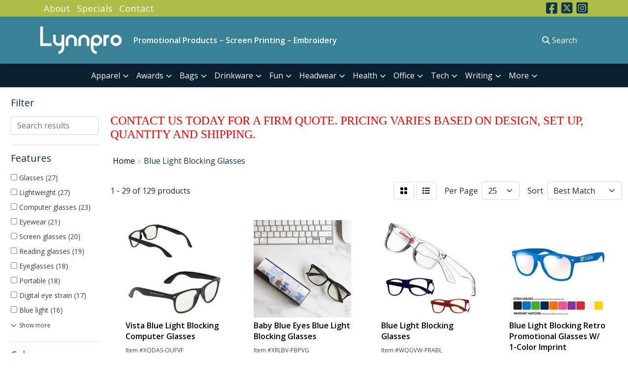

--- FILE ---
content_type: text/html
request_url: https://www.lynnpro.com/ws/ws.dll/StartSrch?UID=229235&WENavID=23041882
body_size: 13689
content:
<!DOCTYPE html>
<html lang="en"><head>
<meta charset="utf-8">
<meta http-equiv="X-UA-Compatible" content="IE=edge">
<meta name="viewport" content="width=device-width, initial-scale=1">
<!-- The above 3 meta tags *must* come first in the head; any other head content must come *after* these tags -->


<link href="/distsite/styles/8/css/bootstrap.min.css" rel="stylesheet" />
<link href="https://fonts.googleapis.com/css?family=Open+Sans:400,600|Oswald:400,600" rel="stylesheet">
<link href="/distsite/styles/8/css/owl.carousel.min.css" rel="stylesheet">
<link href="/distsite/styles/8/css/nouislider.css" rel="stylesheet">
<!--<link href="/distsite/styles/8/css/menu.css" rel="stylesheet"/>-->
<link href="/distsite/styles/8/css/flexslider.css" rel="stylesheet">
<link href="/distsite/styles/8/css/all.min.css" rel="stylesheet">
<link href="/distsite/styles/8/css/slick/slick.css" rel="stylesheet"/>
<link href="/distsite/styles/8/css/lightbox/lightbox.css" rel="stylesheet"  />
<link href="/distsite/styles/8/css/yamm.css" rel="stylesheet" />
<!-- Custom styles for this theme -->
<link href="/we/we.dll/StyleSheet?UN=229235&Type=WETheme&TS=C45993.6756481481" rel="stylesheet">
<!-- Custom styles for this theme -->
<link href="/we/we.dll/StyleSheet?UN=229235&Type=WETheme-PS&TS=C45993.6756481481" rel="stylesheet">
<style>
.header-ten #nav1.sf-menu a {
    font-size: 1.15em;
}

#header-text {
    align-items: center !important;
    display: flex !important;
}

.underlined {text-decoration:underline;text-decoration-thickness:5px;text-decoration-color:#fff;text-underline-offset:10px;}
.text-orange { color: #FF7B00; }
.border-orange {border: 3px solid #FF7B00;}
.bg-orange {background-color: #FF7B00;}
/*
@media only screen and (max-width: 768px) {
.navbar-default {
    background-color: #511972;}
}

.fa-bars {color:#fff;}
#page-title {background:#511972 !important;}
*/
#header-right > ul {margin-top: 10px;}
#featured-collection-4 {padding: 0;}
#featured-collection-4 > div > div > h3 {margin: 0;}

.gMPZEo {max-width: 100% !important;}

.carousel-caption p:not(.caption) {display:flex; gap:1rem; justify-content:center;}


#page-21510646 .pb-section {padding-top:0;}
#page-21510646 .pb-section .container-fluid {padding:0;}
#header-inner > div > div {align-items:center;}

</style>

<!-- HTML5 shim and Respond.js for IE8 support of HTML5 elements and media queries -->
<!--[if lt IE 9]>
      <script src="https://oss.maxcdn.com/html5shiv/3.7.3/html5shiv.min.js"></script>
      <script src="https://oss.maxcdn.com/respond/1.4.2/respond.min.js"></script>
    <![endif]-->

</head>

<body style="background:#fff;">


  <!-- Slide-Out Menu -->
  <div id="filter-menu" class="filter-menu">
    <button id="close-menu" class="btn-close"></button>
    <div class="menu-content">
      
<aside class="filter-sidebar">



<div class="filter-section first">
	<h2>Filter</h2>
	 <div class="input-group mb-3">
	 <input type="text" style="border-right:0;" placeholder="Search results" class="form-control text-search-within-results" name="SearchWithinResults" value="" maxlength="100" onkeyup="HandleTextFilter(event);">
	  <label class="input-group-text" style="background-color:#fff;"><a  style="display:none;" href="javascript:void(0);" class="remove-filter" data-toggle="tooltip" title="Clear" onclick="ClearTextFilter();"><i class="far fa-times" aria-hidden="true"></i> <span class="fa-sr-only">x</span></a></label>
	</div>
</div>

<a href="javascript:void(0);" class="clear-filters"  style="display:none;" onclick="ClearDrillDown();">Clear all filters</a>

<div class="filter-section"  style="display:none;">
	<h2>Categories</h2>

	<div class="filter-list">

	 

		<!-- wrapper for more filters -->
        <div class="show-filter">

		</div><!-- showfilters -->

	</div>

		<a href="#" class="show-more"  style="display:none;" >Show more</a>
</div>


<div class="filter-section" >
	<h2>Features</h2>

		<div class="filter-list">

	  		<div class="checkbox"><label><input class="filtercheckbox" type="checkbox" name="2|Glasses" ><span> Glasses (27)</span></label></div><div class="checkbox"><label><input class="filtercheckbox" type="checkbox" name="2|Lightweight" ><span> Lightweight (27)</span></label></div><div class="checkbox"><label><input class="filtercheckbox" type="checkbox" name="2|Computer glasses" ><span> Computer glasses (23)</span></label></div><div class="checkbox"><label><input class="filtercheckbox" type="checkbox" name="2|Eyewear" ><span> Eyewear (21)</span></label></div><div class="checkbox"><label><input class="filtercheckbox" type="checkbox" name="2|Screen glasses" ><span> Screen glasses (20)</span></label></div><div class="checkbox"><label><input class="filtercheckbox" type="checkbox" name="2|Reading glasses" ><span> Reading glasses (19)</span></label></div><div class="checkbox"><label><input class="filtercheckbox" type="checkbox" name="2|Eyeglasses" ><span> Eyeglasses (18)</span></label></div><div class="checkbox"><label><input class="filtercheckbox" type="checkbox" name="2|Portable" ><span> Portable (18)</span></label></div><div class="checkbox"><label><input class="filtercheckbox" type="checkbox" name="2|Digital eye strain" ><span> Digital eye strain (17)</span></label></div><div class="checkbox"><label><input class="filtercheckbox" type="checkbox" name="2|Blue light" ><span> Blue light (16)</span></label></div><div class="show-filter"><div class="checkbox"><label><input class="filtercheckbox" type="checkbox" name="2|Corporate wellness" ><span> Corporate wellness (16)</span></label></div><div class="checkbox"><label><input class="filtercheckbox" type="checkbox" name="2|Durable" ><span> Durable (16)</span></label></div><div class="checkbox"><label><input class="filtercheckbox" type="checkbox" name="2|Protection" ><span> Protection (14)</span></label></div><div class="checkbox"><label><input class="filtercheckbox" type="checkbox" name="2|Computer" ><span> Computer (13)</span></label></div><div class="checkbox"><label><input class="filtercheckbox" type="checkbox" name="2|Eye protection" ><span> Eye protection (13)</span></label></div><div class="checkbox"><label><input class="filtercheckbox" type="checkbox" name="2|Plastic" ><span> Plastic (11)</span></label></div><div class="checkbox"><label><input class="filtercheckbox" type="checkbox" name="2|Screen" ><span> Screen (11)</span></label></div><div class="checkbox"><label><input class="filtercheckbox" type="checkbox" name="2|Eye" ><span> Eye (10)</span></label></div><div class="checkbox"><label><input class="filtercheckbox" type="checkbox" name="2|Sunglasses" ><span> Sunglasses (10)</span></label></div><div class="checkbox"><label><input class="filtercheckbox" type="checkbox" name="2|Digital" ><span> Digital (8)</span></label></div><div class="checkbox"><label><input class="filtercheckbox" type="checkbox" name="2|Unisex" ><span> Unisex (8)</span></label></div><div class="checkbox"><label><input class="filtercheckbox" type="checkbox" name="2|Electronics" ><span> Electronics (7)</span></label></div><div class="checkbox"><label><input class="filtercheckbox" type="checkbox" name="2|Gaming" ><span> Gaming (7)</span></label></div><div class="checkbox"><label><input class="filtercheckbox" type="checkbox" name="2|Light" ><span> Light (7)</span></label></div><div class="checkbox"><label><input class="filtercheckbox" type="checkbox" name="2|Metal" ><span> Metal (7)</span></label></div><div class="checkbox"><label><input class="filtercheckbox" type="checkbox" name="2|Office" ><span> Office (7)</span></label></div><div class="checkbox"><label><input class="filtercheckbox" type="checkbox" name="2|Strain" ><span> Strain (7)</span></label></div><div class="checkbox"><label><input class="filtercheckbox" type="checkbox" name="2|Vision" ><span> Vision (7)</span></label></div><div class="checkbox"><label><input class="filtercheckbox" type="checkbox" name="2|Collapsible" ><span> Collapsible (6)</span></label></div><div class="checkbox"><label><input class="filtercheckbox" type="checkbox" name="2|Foldable" ><span> Foldable (6)</span></label></div><div class="checkbox"><label><input class="filtercheckbox" type="checkbox" name="2|Frame" ><span> Frame (6)</span></label></div><div class="checkbox"><label><input class="filtercheckbox" type="checkbox" name="2|Fun" ><span> Fun (6)</span></label></div><div class="checkbox"><label><input class="filtercheckbox" type="checkbox" name="2|Kid" ><span> Kid (6)</span></label></div><div class="checkbox"><label><input class="filtercheckbox" type="checkbox" name="2|Outdoor" ><span> Outdoor (6)</span></label></div><div class="checkbox"><label><input class="filtercheckbox" type="checkbox" name="2|Party" ><span> Party (6)</span></label></div><div class="checkbox"><label><input class="filtercheckbox" type="checkbox" name="2|Protective" ><span> Protective (6)</span></label></div><div class="checkbox"><label><input class="filtercheckbox" type="checkbox" name="2|Reading" ><span> Reading (6)</span></label></div><div class="checkbox"><label><input class="filtercheckbox" type="checkbox" name="2|Sunglass" ><span> Sunglass (6)</span></label></div><div class="checkbox"><label><input class="filtercheckbox" type="checkbox" name="2|Uv400" ><span> Uv400 (6)</span></label></div><div class="checkbox"><label><input class="filtercheckbox" type="checkbox" name="2|Adjustable" ><span> Adjustable (5)</span></label></div><div class="checkbox"><label><input class="filtercheckbox" type="checkbox" name="2|Blocking" ><span> Blocking (5)</span></label></div><div class="checkbox"><label><input class="filtercheckbox" type="checkbox" name="2|Blue" ><span> Blue (5)</span></label></div><div class="checkbox"><label><input class="filtercheckbox" type="checkbox" name="2|Comfortable" ><span> Comfortable (5)</span></label></div><div class="checkbox"><label><input class="filtercheckbox" type="checkbox" name="2|Daily" ><span> Daily (5)</span></label></div><div class="checkbox"><label><input class="filtercheckbox" type="checkbox" name="2|Fashion" ><span> Fashion (5)</span></label></div><div class="checkbox"><label><input class="filtercheckbox" type="checkbox" name="2|Travel" ><span> Travel (5)</span></label></div><div class="checkbox"><label><input class="filtercheckbox" type="checkbox" name="2|Uv" ><span> Uv (5)</span></label></div><div class="checkbox"><label><input class="filtercheckbox" type="checkbox" name="2|Accessory" ><span> Accessory (4)</span></label></div><div class="checkbox"><label><input class="filtercheckbox" type="checkbox" name="2|Ansi" ><span> Ansi (4)</span></label></div><div class="checkbox"><label><input class="filtercheckbox" type="checkbox" name="2|Anti-blue light" ><span> Anti-blue light (4)</span></label></div></div>

			<!-- wrapper for more filters -->
			<div class="show-filter">

			</div><!-- showfilters -->
 		</div>
		<a href="#" class="show-more"  >Show more</a>


</div>


<div class="filter-section" >
	<h2>Colors</h2>

		<div class="filter-list">

		  	<div class="checkbox"><label><input class="filtercheckbox" type="checkbox" name="1|Black" ><span> Black (92)</span></label></div><div class="checkbox"><label><input class="filtercheckbox" type="checkbox" name="1|Red" ><span> Red (53)</span></label></div><div class="checkbox"><label><input class="filtercheckbox" type="checkbox" name="1|White" ><span> White (37)</span></label></div><div class="checkbox"><label><input class="filtercheckbox" type="checkbox" name="1|Green" ><span> Green (34)</span></label></div><div class="checkbox"><label><input class="filtercheckbox" type="checkbox" name="1|Blue" ><span> Blue (33)</span></label></div><div class="checkbox"><label><input class="filtercheckbox" type="checkbox" name="1|Pink" ><span> Pink (31)</span></label></div><div class="checkbox"><label><input class="filtercheckbox" type="checkbox" name="1|Purple" ><span> Purple (29)</span></label></div><div class="checkbox"><label><input class="filtercheckbox" type="checkbox" name="1|Orange" ><span> Orange (27)</span></label></div><div class="checkbox"><label><input class="filtercheckbox" type="checkbox" name="1|Yellow" ><span> Yellow (26)</span></label></div><div class="checkbox"><label><input class="filtercheckbox" type="checkbox" name="1|Navy blue" ><span> Navy blue (25)</span></label></div><div class="show-filter"><div class="checkbox"><label><input class="filtercheckbox" type="checkbox" name="1|Various" ><span> Various (22)</span></label></div><div class="checkbox"><label><input class="filtercheckbox" type="checkbox" name="1|Royal blue" ><span> Royal blue (20)</span></label></div><div class="checkbox"><label><input class="filtercheckbox" type="checkbox" name="1|Gray" ><span> Gray (14)</span></label></div><div class="checkbox"><label><input class="filtercheckbox" type="checkbox" name="1|Clear" ><span> Clear (13)</span></label></div><div class="checkbox"><label><input class="filtercheckbox" type="checkbox" name="1|Brown" ><span> Brown (9)</span></label></div><div class="checkbox"><label><input class="filtercheckbox" type="checkbox" name="1|Light blue" ><span> Light blue (5)</span></label></div><div class="checkbox"><label><input class="filtercheckbox" type="checkbox" name="1|Lime green" ><span> Lime green (4)</span></label></div><div class="checkbox"><label><input class="filtercheckbox" type="checkbox" name="1|Neon orange" ><span> Neon orange (4)</span></label></div><div class="checkbox"><label><input class="filtercheckbox" type="checkbox" name="1|Neon pink" ><span> Neon pink (4)</span></label></div><div class="checkbox"><label><input class="filtercheckbox" type="checkbox" name="1|Neon yellow" ><span> Neon yellow (4)</span></label></div><div class="checkbox"><label><input class="filtercheckbox" type="checkbox" name="1|Silver" ><span> Silver (4)</span></label></div><div class="checkbox"><label><input class="filtercheckbox" type="checkbox" name="1|Broken flowers" ><span> Broken flowers (3)</span></label></div><div class="checkbox"><label><input class="filtercheckbox" type="checkbox" name="1|Champagne" ><span> Champagne (3)</span></label></div><div class="checkbox"><label><input class="filtercheckbox" type="checkbox" name="1|Transparent clear" ><span> Transparent clear (3)</span></label></div><div class="checkbox"><label><input class="filtercheckbox" type="checkbox" name="1|Transparent light pink" ><span> Transparent light pink (3)</span></label></div><div class="checkbox"><label><input class="filtercheckbox" type="checkbox" name="1|Burgundy" ><span> Burgundy (2)</span></label></div><div class="checkbox"><label><input class="filtercheckbox" type="checkbox" name="1|Charcoal gray" ><span> Charcoal gray (2)</span></label></div><div class="checkbox"><label><input class="filtercheckbox" type="checkbox" name="1|Dark blue" ><span> Dark blue (2)</span></label></div><div class="checkbox"><label><input class="filtercheckbox" type="checkbox" name="1|Gold" ><span> Gold (2)</span></label></div><div class="checkbox"><label><input class="filtercheckbox" type="checkbox" name="1|Maroon" ><span> Maroon (2)</span></label></div><div class="checkbox"><label><input class="filtercheckbox" type="checkbox" name="1|Matte black" ><span> Matte black (2)</span></label></div><div class="checkbox"><label><input class="filtercheckbox" type="checkbox" name="1|Mint" ><span> Mint (2)</span></label></div><div class="checkbox"><label><input class="filtercheckbox" type="checkbox" name="1|Mint green" ><span> Mint green (2)</span></label></div><div class="checkbox"><label><input class="filtercheckbox" type="checkbox" name="1|Multi" ><span> Multi (2)</span></label></div><div class="checkbox"><label><input class="filtercheckbox" type="checkbox" name="1|Rose" ><span> Rose (2)</span></label></div><div class="checkbox"><label><input class="filtercheckbox" type="checkbox" name="1|Teal" ><span> Teal (2)</span></label></div><div class="checkbox"><label><input class="filtercheckbox" type="checkbox" name="1|Amber brown" ><span> Amber brown (1)</span></label></div><div class="checkbox"><label><input class="filtercheckbox" type="checkbox" name="1|Ash black" ><span> Ash black (1)</span></label></div><div class="checkbox"><label><input class="filtercheckbox" type="checkbox" name="1|Beige white" ><span> Beige white (1)</span></label></div><div class="checkbox"><label><input class="filtercheckbox" type="checkbox" name="1|Black gradient" ><span> Black gradient (1)</span></label></div><div class="checkbox"><label><input class="filtercheckbox" type="checkbox" name="1|Black matte" ><span> Black matte (1)</span></label></div><div class="checkbox"><label><input class="filtercheckbox" type="checkbox" name="1|Black/bamboo brown" ><span> Black/bamboo brown (1)</span></label></div><div class="checkbox"><label><input class="filtercheckbox" type="checkbox" name="1|Black/brown" ><span> Black/brown (1)</span></label></div><div class="checkbox"><label><input class="filtercheckbox" type="checkbox" name="1|Black/gray" ><span> Black/gray (1)</span></label></div><div class="checkbox"><label><input class="filtercheckbox" type="checkbox" name="1|Black/ice blue" ><span> Black/ice blue (1)</span></label></div><div class="checkbox"><label><input class="filtercheckbox" type="checkbox" name="1|Black/orange" ><span> Black/orange (1)</span></label></div><div class="checkbox"><label><input class="filtercheckbox" type="checkbox" name="1|Black/red" ><span> Black/red (1)</span></label></div><div class="checkbox"><label><input class="filtercheckbox" type="checkbox" name="1|Black/silver lens" ><span> Black/silver lens (1)</span></label></div><div class="checkbox"><label><input class="filtercheckbox" type="checkbox" name="1|Blue lens" ><span> Blue lens (1)</span></label></div><div class="checkbox"><label><input class="filtercheckbox" type="checkbox" name="1|Blue mirror" ><span> Blue mirror (1)</span></label></div></div>


			<!-- wrapper for more filters -->
			<div class="show-filter">

			</div><!-- showfilters -->

		  </div>

		<a href="#" class="show-more"  >Show more</a>
</div>


<div class="filter-section"  style="display:none;" >
	<h2>Price Range</h2>
	<div class="filter-price-wrap">
		<div class="filter-price-inner">
			<div class="input-group">
				<span class="input-group-text input-group-text-white">$</span>
				<input type="text" class="form-control form-control-sm filter-min-prices" name="min-prices" value="" placeholder="Min" onkeyup="HandlePriceFilter(event);">
			</div>
			<div class="input-group">
				<span class="input-group-text input-group-text-white">$</span>
				<input type="text" class="form-control form-control-sm filter-max-prices" name="max-prices" value="" placeholder="Max" onkeyup="HandlePriceFilter(event);">
			</div>
		</div>
		<a href="javascript:void(0)" onclick="SetPriceFilter();" ><i class="fa-solid fa-chevron-right"></i></a>
	</div>
</div>

<div class="filter-section"   >
	<h2>Quantity</h2>
	<div class="filter-price-wrap mb-2">
		<input type="text" class="form-control form-control-sm filter-quantity" value="" placeholder="Qty" onkeyup="HandleQuantityFilter(event);">
		<a href="javascript:void(0)" onclick="SetQuantityFilter();"><i class="fa-solid fa-chevron-right"></i></a>
	</div>
</div>




	</aside>

    </div>
</div>




	<div class="container-fluid">
		<div class="row">

			<div class="col-md-3 col-lg-2">
        <div class="d-none d-md-block">
          <div id="desktop-filter">
            
<aside class="filter-sidebar">



<div class="filter-section first">
	<h2>Filter</h2>
	 <div class="input-group mb-3">
	 <input type="text" style="border-right:0;" placeholder="Search results" class="form-control text-search-within-results" name="SearchWithinResults" value="" maxlength="100" onkeyup="HandleTextFilter(event);">
	  <label class="input-group-text" style="background-color:#fff;"><a  style="display:none;" href="javascript:void(0);" class="remove-filter" data-toggle="tooltip" title="Clear" onclick="ClearTextFilter();"><i class="far fa-times" aria-hidden="true"></i> <span class="fa-sr-only">x</span></a></label>
	</div>
</div>

<a href="javascript:void(0);" class="clear-filters"  style="display:none;" onclick="ClearDrillDown();">Clear all filters</a>

<div class="filter-section"  style="display:none;">
	<h2>Categories</h2>

	<div class="filter-list">

	 

		<!-- wrapper for more filters -->
        <div class="show-filter">

		</div><!-- showfilters -->

	</div>

		<a href="#" class="show-more"  style="display:none;" >Show more</a>
</div>


<div class="filter-section" >
	<h2>Features</h2>

		<div class="filter-list">

	  		<div class="checkbox"><label><input class="filtercheckbox" type="checkbox" name="2|Glasses" ><span> Glasses (27)</span></label></div><div class="checkbox"><label><input class="filtercheckbox" type="checkbox" name="2|Lightweight" ><span> Lightweight (27)</span></label></div><div class="checkbox"><label><input class="filtercheckbox" type="checkbox" name="2|Computer glasses" ><span> Computer glasses (23)</span></label></div><div class="checkbox"><label><input class="filtercheckbox" type="checkbox" name="2|Eyewear" ><span> Eyewear (21)</span></label></div><div class="checkbox"><label><input class="filtercheckbox" type="checkbox" name="2|Screen glasses" ><span> Screen glasses (20)</span></label></div><div class="checkbox"><label><input class="filtercheckbox" type="checkbox" name="2|Reading glasses" ><span> Reading glasses (19)</span></label></div><div class="checkbox"><label><input class="filtercheckbox" type="checkbox" name="2|Eyeglasses" ><span> Eyeglasses (18)</span></label></div><div class="checkbox"><label><input class="filtercheckbox" type="checkbox" name="2|Portable" ><span> Portable (18)</span></label></div><div class="checkbox"><label><input class="filtercheckbox" type="checkbox" name="2|Digital eye strain" ><span> Digital eye strain (17)</span></label></div><div class="checkbox"><label><input class="filtercheckbox" type="checkbox" name="2|Blue light" ><span> Blue light (16)</span></label></div><div class="show-filter"><div class="checkbox"><label><input class="filtercheckbox" type="checkbox" name="2|Corporate wellness" ><span> Corporate wellness (16)</span></label></div><div class="checkbox"><label><input class="filtercheckbox" type="checkbox" name="2|Durable" ><span> Durable (16)</span></label></div><div class="checkbox"><label><input class="filtercheckbox" type="checkbox" name="2|Protection" ><span> Protection (14)</span></label></div><div class="checkbox"><label><input class="filtercheckbox" type="checkbox" name="2|Computer" ><span> Computer (13)</span></label></div><div class="checkbox"><label><input class="filtercheckbox" type="checkbox" name="2|Eye protection" ><span> Eye protection (13)</span></label></div><div class="checkbox"><label><input class="filtercheckbox" type="checkbox" name="2|Plastic" ><span> Plastic (11)</span></label></div><div class="checkbox"><label><input class="filtercheckbox" type="checkbox" name="2|Screen" ><span> Screen (11)</span></label></div><div class="checkbox"><label><input class="filtercheckbox" type="checkbox" name="2|Eye" ><span> Eye (10)</span></label></div><div class="checkbox"><label><input class="filtercheckbox" type="checkbox" name="2|Sunglasses" ><span> Sunglasses (10)</span></label></div><div class="checkbox"><label><input class="filtercheckbox" type="checkbox" name="2|Digital" ><span> Digital (8)</span></label></div><div class="checkbox"><label><input class="filtercheckbox" type="checkbox" name="2|Unisex" ><span> Unisex (8)</span></label></div><div class="checkbox"><label><input class="filtercheckbox" type="checkbox" name="2|Electronics" ><span> Electronics (7)</span></label></div><div class="checkbox"><label><input class="filtercheckbox" type="checkbox" name="2|Gaming" ><span> Gaming (7)</span></label></div><div class="checkbox"><label><input class="filtercheckbox" type="checkbox" name="2|Light" ><span> Light (7)</span></label></div><div class="checkbox"><label><input class="filtercheckbox" type="checkbox" name="2|Metal" ><span> Metal (7)</span></label></div><div class="checkbox"><label><input class="filtercheckbox" type="checkbox" name="2|Office" ><span> Office (7)</span></label></div><div class="checkbox"><label><input class="filtercheckbox" type="checkbox" name="2|Strain" ><span> Strain (7)</span></label></div><div class="checkbox"><label><input class="filtercheckbox" type="checkbox" name="2|Vision" ><span> Vision (7)</span></label></div><div class="checkbox"><label><input class="filtercheckbox" type="checkbox" name="2|Collapsible" ><span> Collapsible (6)</span></label></div><div class="checkbox"><label><input class="filtercheckbox" type="checkbox" name="2|Foldable" ><span> Foldable (6)</span></label></div><div class="checkbox"><label><input class="filtercheckbox" type="checkbox" name="2|Frame" ><span> Frame (6)</span></label></div><div class="checkbox"><label><input class="filtercheckbox" type="checkbox" name="2|Fun" ><span> Fun (6)</span></label></div><div class="checkbox"><label><input class="filtercheckbox" type="checkbox" name="2|Kid" ><span> Kid (6)</span></label></div><div class="checkbox"><label><input class="filtercheckbox" type="checkbox" name="2|Outdoor" ><span> Outdoor (6)</span></label></div><div class="checkbox"><label><input class="filtercheckbox" type="checkbox" name="2|Party" ><span> Party (6)</span></label></div><div class="checkbox"><label><input class="filtercheckbox" type="checkbox" name="2|Protective" ><span> Protective (6)</span></label></div><div class="checkbox"><label><input class="filtercheckbox" type="checkbox" name="2|Reading" ><span> Reading (6)</span></label></div><div class="checkbox"><label><input class="filtercheckbox" type="checkbox" name="2|Sunglass" ><span> Sunglass (6)</span></label></div><div class="checkbox"><label><input class="filtercheckbox" type="checkbox" name="2|Uv400" ><span> Uv400 (6)</span></label></div><div class="checkbox"><label><input class="filtercheckbox" type="checkbox" name="2|Adjustable" ><span> Adjustable (5)</span></label></div><div class="checkbox"><label><input class="filtercheckbox" type="checkbox" name="2|Blocking" ><span> Blocking (5)</span></label></div><div class="checkbox"><label><input class="filtercheckbox" type="checkbox" name="2|Blue" ><span> Blue (5)</span></label></div><div class="checkbox"><label><input class="filtercheckbox" type="checkbox" name="2|Comfortable" ><span> Comfortable (5)</span></label></div><div class="checkbox"><label><input class="filtercheckbox" type="checkbox" name="2|Daily" ><span> Daily (5)</span></label></div><div class="checkbox"><label><input class="filtercheckbox" type="checkbox" name="2|Fashion" ><span> Fashion (5)</span></label></div><div class="checkbox"><label><input class="filtercheckbox" type="checkbox" name="2|Travel" ><span> Travel (5)</span></label></div><div class="checkbox"><label><input class="filtercheckbox" type="checkbox" name="2|Uv" ><span> Uv (5)</span></label></div><div class="checkbox"><label><input class="filtercheckbox" type="checkbox" name="2|Accessory" ><span> Accessory (4)</span></label></div><div class="checkbox"><label><input class="filtercheckbox" type="checkbox" name="2|Ansi" ><span> Ansi (4)</span></label></div><div class="checkbox"><label><input class="filtercheckbox" type="checkbox" name="2|Anti-blue light" ><span> Anti-blue light (4)</span></label></div></div>

			<!-- wrapper for more filters -->
			<div class="show-filter">

			</div><!-- showfilters -->
 		</div>
		<a href="#" class="show-more"  >Show more</a>


</div>


<div class="filter-section" >
	<h2>Colors</h2>

		<div class="filter-list">

		  	<div class="checkbox"><label><input class="filtercheckbox" type="checkbox" name="1|Black" ><span> Black (92)</span></label></div><div class="checkbox"><label><input class="filtercheckbox" type="checkbox" name="1|Red" ><span> Red (53)</span></label></div><div class="checkbox"><label><input class="filtercheckbox" type="checkbox" name="1|White" ><span> White (37)</span></label></div><div class="checkbox"><label><input class="filtercheckbox" type="checkbox" name="1|Green" ><span> Green (34)</span></label></div><div class="checkbox"><label><input class="filtercheckbox" type="checkbox" name="1|Blue" ><span> Blue (33)</span></label></div><div class="checkbox"><label><input class="filtercheckbox" type="checkbox" name="1|Pink" ><span> Pink (31)</span></label></div><div class="checkbox"><label><input class="filtercheckbox" type="checkbox" name="1|Purple" ><span> Purple (29)</span></label></div><div class="checkbox"><label><input class="filtercheckbox" type="checkbox" name="1|Orange" ><span> Orange (27)</span></label></div><div class="checkbox"><label><input class="filtercheckbox" type="checkbox" name="1|Yellow" ><span> Yellow (26)</span></label></div><div class="checkbox"><label><input class="filtercheckbox" type="checkbox" name="1|Navy blue" ><span> Navy blue (25)</span></label></div><div class="show-filter"><div class="checkbox"><label><input class="filtercheckbox" type="checkbox" name="1|Various" ><span> Various (22)</span></label></div><div class="checkbox"><label><input class="filtercheckbox" type="checkbox" name="1|Royal blue" ><span> Royal blue (20)</span></label></div><div class="checkbox"><label><input class="filtercheckbox" type="checkbox" name="1|Gray" ><span> Gray (14)</span></label></div><div class="checkbox"><label><input class="filtercheckbox" type="checkbox" name="1|Clear" ><span> Clear (13)</span></label></div><div class="checkbox"><label><input class="filtercheckbox" type="checkbox" name="1|Brown" ><span> Brown (9)</span></label></div><div class="checkbox"><label><input class="filtercheckbox" type="checkbox" name="1|Light blue" ><span> Light blue (5)</span></label></div><div class="checkbox"><label><input class="filtercheckbox" type="checkbox" name="1|Lime green" ><span> Lime green (4)</span></label></div><div class="checkbox"><label><input class="filtercheckbox" type="checkbox" name="1|Neon orange" ><span> Neon orange (4)</span></label></div><div class="checkbox"><label><input class="filtercheckbox" type="checkbox" name="1|Neon pink" ><span> Neon pink (4)</span></label></div><div class="checkbox"><label><input class="filtercheckbox" type="checkbox" name="1|Neon yellow" ><span> Neon yellow (4)</span></label></div><div class="checkbox"><label><input class="filtercheckbox" type="checkbox" name="1|Silver" ><span> Silver (4)</span></label></div><div class="checkbox"><label><input class="filtercheckbox" type="checkbox" name="1|Broken flowers" ><span> Broken flowers (3)</span></label></div><div class="checkbox"><label><input class="filtercheckbox" type="checkbox" name="1|Champagne" ><span> Champagne (3)</span></label></div><div class="checkbox"><label><input class="filtercheckbox" type="checkbox" name="1|Transparent clear" ><span> Transparent clear (3)</span></label></div><div class="checkbox"><label><input class="filtercheckbox" type="checkbox" name="1|Transparent light pink" ><span> Transparent light pink (3)</span></label></div><div class="checkbox"><label><input class="filtercheckbox" type="checkbox" name="1|Burgundy" ><span> Burgundy (2)</span></label></div><div class="checkbox"><label><input class="filtercheckbox" type="checkbox" name="1|Charcoal gray" ><span> Charcoal gray (2)</span></label></div><div class="checkbox"><label><input class="filtercheckbox" type="checkbox" name="1|Dark blue" ><span> Dark blue (2)</span></label></div><div class="checkbox"><label><input class="filtercheckbox" type="checkbox" name="1|Gold" ><span> Gold (2)</span></label></div><div class="checkbox"><label><input class="filtercheckbox" type="checkbox" name="1|Maroon" ><span> Maroon (2)</span></label></div><div class="checkbox"><label><input class="filtercheckbox" type="checkbox" name="1|Matte black" ><span> Matte black (2)</span></label></div><div class="checkbox"><label><input class="filtercheckbox" type="checkbox" name="1|Mint" ><span> Mint (2)</span></label></div><div class="checkbox"><label><input class="filtercheckbox" type="checkbox" name="1|Mint green" ><span> Mint green (2)</span></label></div><div class="checkbox"><label><input class="filtercheckbox" type="checkbox" name="1|Multi" ><span> Multi (2)</span></label></div><div class="checkbox"><label><input class="filtercheckbox" type="checkbox" name="1|Rose" ><span> Rose (2)</span></label></div><div class="checkbox"><label><input class="filtercheckbox" type="checkbox" name="1|Teal" ><span> Teal (2)</span></label></div><div class="checkbox"><label><input class="filtercheckbox" type="checkbox" name="1|Amber brown" ><span> Amber brown (1)</span></label></div><div class="checkbox"><label><input class="filtercheckbox" type="checkbox" name="1|Ash black" ><span> Ash black (1)</span></label></div><div class="checkbox"><label><input class="filtercheckbox" type="checkbox" name="1|Beige white" ><span> Beige white (1)</span></label></div><div class="checkbox"><label><input class="filtercheckbox" type="checkbox" name="1|Black gradient" ><span> Black gradient (1)</span></label></div><div class="checkbox"><label><input class="filtercheckbox" type="checkbox" name="1|Black matte" ><span> Black matte (1)</span></label></div><div class="checkbox"><label><input class="filtercheckbox" type="checkbox" name="1|Black/bamboo brown" ><span> Black/bamboo brown (1)</span></label></div><div class="checkbox"><label><input class="filtercheckbox" type="checkbox" name="1|Black/brown" ><span> Black/brown (1)</span></label></div><div class="checkbox"><label><input class="filtercheckbox" type="checkbox" name="1|Black/gray" ><span> Black/gray (1)</span></label></div><div class="checkbox"><label><input class="filtercheckbox" type="checkbox" name="1|Black/ice blue" ><span> Black/ice blue (1)</span></label></div><div class="checkbox"><label><input class="filtercheckbox" type="checkbox" name="1|Black/orange" ><span> Black/orange (1)</span></label></div><div class="checkbox"><label><input class="filtercheckbox" type="checkbox" name="1|Black/red" ><span> Black/red (1)</span></label></div><div class="checkbox"><label><input class="filtercheckbox" type="checkbox" name="1|Black/silver lens" ><span> Black/silver lens (1)</span></label></div><div class="checkbox"><label><input class="filtercheckbox" type="checkbox" name="1|Blue lens" ><span> Blue lens (1)</span></label></div><div class="checkbox"><label><input class="filtercheckbox" type="checkbox" name="1|Blue mirror" ><span> Blue mirror (1)</span></label></div></div>


			<!-- wrapper for more filters -->
			<div class="show-filter">

			</div><!-- showfilters -->

		  </div>

		<a href="#" class="show-more"  >Show more</a>
</div>


<div class="filter-section"  style="display:none;" >
	<h2>Price Range</h2>
	<div class="filter-price-wrap">
		<div class="filter-price-inner">
			<div class="input-group">
				<span class="input-group-text input-group-text-white">$</span>
				<input type="text" class="form-control form-control-sm filter-min-prices" name="min-prices" value="" placeholder="Min" onkeyup="HandlePriceFilter(event);">
			</div>
			<div class="input-group">
				<span class="input-group-text input-group-text-white">$</span>
				<input type="text" class="form-control form-control-sm filter-max-prices" name="max-prices" value="" placeholder="Max" onkeyup="HandlePriceFilter(event);">
			</div>
		</div>
		<a href="javascript:void(0)" onclick="SetPriceFilter();" ><i class="fa-solid fa-chevron-right"></i></a>
	</div>
</div>

<div class="filter-section"   >
	<h2>Quantity</h2>
	<div class="filter-price-wrap mb-2">
		<input type="text" class="form-control form-control-sm filter-quantity" value="" placeholder="Qty" onkeyup="HandleQuantityFilter(event);">
		<a href="javascript:void(0)" onclick="SetQuantityFilter();"><i class="fa-solid fa-chevron-right"></i></a>
	</div>
</div>




	</aside>

          </div>
        </div>
			</div>

			<div class="col-md-9 col-lg-10">
				<p><font face="Verdana" size="2"><div id="i4c-draggable-container" style="position: fixed; z-index: 1499; width: 0px; height: 0px;">
<div data-reactroot="" class="resolved" style="all: initial;"></div>
</div>
<p>&nbsp;</p>
<div id="i4c-dialogs-container">
<p class="MsoNormal"><span style="color: #ff0000; background: white; font-size: 18pt;">CONTACT US TODAY FOR A FIRM QUOTE. PRICING VARIES BASED ON DESIGN, SET UP, QUANTITY AND SHIPPING.</span><span style="font-size: 12.0pt; mso-fareast-font-family: 'Times New Roman'; color: black;"></span></p>
</div></font></p>

				<ol class="breadcrumb"  >
              		<li><a href="https://www.lynnpro.com" target="_top">Home</a></li>
             	 	<li class="active">Blue Light Blocking Glasses</li>
            	</ol>




				<div id="product-list-controls">

				
						<div class="d-flex align-items-center justify-content-between">
							<div class="d-none d-md-block me-3">
								1 - 29 of  129 <span class="d-none d-lg-inline">products</span>
							</div>
					  
						  <!-- Right Aligned Controls -->
						  <div class="product-controls-right d-flex align-items-center">
       
              <button id="show-filter-button" class="btn btn-control d-block d-md-none"><i class="fa-solid fa-filter" aria-hidden="true"></i></button>

							
							<span class="me-3">
								<a href="/ws/ws.dll/StartSrch?UID=229235&WENavID=23041882&View=T&ST=260130111443073189196774856" class="btn btn-control grid" title="Change to Grid View"><i class="fa-solid fa-grid-2" aria-hidden="true"></i>  <span class="fa-sr-only">Grid</span></a>
								<a href="/ws/ws.dll/StartSrch?UID=229235&WENavID=23041882&View=L&ST=260130111443073189196774856" class="btn btn-control" title="Change to List View"><i class="fa-solid fa-list"></i> <span class="fa-sr-only">List</span></a>
							</span>
							
					  
							<!-- Number of Items Per Page -->
							<div class="me-2 d-none d-lg-block">
								<label>Per Page</label>
							</div>
							<div class="me-3 d-none d-md-block">
								<select class="form-select notranslate" onchange="GoToNewURL(this);" aria-label="Items per page">
									<option value="/ws/ws.dll/StartSrch?UID=229235&WENavID=23041882&ST=260130111443073189196774856&PPP=10" >10</option><option value="/ws/ws.dll/StartSrch?UID=229235&WENavID=23041882&ST=260130111443073189196774856&PPP=25" selected>25</option><option value="/ws/ws.dll/StartSrch?UID=229235&WENavID=23041882&ST=260130111443073189196774856&PPP=50" >50</option><option value="/ws/ws.dll/StartSrch?UID=229235&WENavID=23041882&ST=260130111443073189196774856&PPP=100" >100</option><option value="/ws/ws.dll/StartSrch?UID=229235&WENavID=23041882&ST=260130111443073189196774856&PPP=250" >250</option>
								
								</select>
							</div>
					  
							<!-- Sort By -->
							<div class="d-none d-lg-block me-2">
								<label>Sort</label>
							</div>
							<div>
								<select class="form-select" onchange="GoToNewURL(this);">
									<option value="/ws/ws.dll/StartSrch?UID=229235&WENavID=23041882&Sort=0">Best Match</option><option value="/ws/ws.dll/StartSrch?UID=229235&WENavID=23041882&Sort=3">Most Popular</option>
								 </select>
							</div>
						  </div>
						</div>

			  </div>

				<!-- Product Results List -->
				<ul class="thumbnail-list"><a name="0" href="#" alt="Item 0"></a>
<li>
 <a href="https://www.lynnpro.com/p/XQDAS-OUFVF/vista-blue-light-blocking-computer-glasses" target="_parent" alt="Vista Blue Light Blocking Computer Glasses">
 <div class="pr-list-grid">
		<img class="img-responsive" src="/ws/ws.dll/QPic?SN=60462&P=376753115&I=0&PX=300" alt="Vista Blue Light Blocking Computer Glasses">
		<p class="pr-name">Vista Blue Light Blocking Computer Glasses</p>
		<div class="pr-meta-row">
			<div class="product-reviews"  style="display:none;">
				<div class="rating-stars">
				<i class="fa-solid fa-star-sharp" aria-hidden="true"></i><i class="fa-solid fa-star-sharp" aria-hidden="true"></i><i class="fa-solid fa-star-sharp" aria-hidden="true"></i><i class="fa-solid fa-star-sharp" aria-hidden="true"></i><i class="fa-solid fa-star-sharp" aria-hidden="true"></i>
				</div>
				<span class="rating-count">(0)</span>
			</div>
			
		</div>
		<p class="pr-number"  ><span class="notranslate">Item #XQDAS-OUFVF</span></p>
		<p class="pr-price"  style="display:none;" ></p>
 </div>
 </a>
</li>
<a name="1" href="#" alt="Item 1"></a>
<li>
 <a href="https://www.lynnpro.com/p/XRLBV-PBPVG/baby-blue-eyes-blue-light-blocking-glasses" target="_parent" alt="Baby Blue Eyes Blue Light Blocking Glasses">
 <div class="pr-list-grid">
		<img class="img-responsive" src="/ws/ws.dll/QPic?SN=63952&P=946882908&I=0&PX=300" alt="Baby Blue Eyes Blue Light Blocking Glasses">
		<p class="pr-name">Baby Blue Eyes Blue Light Blocking Glasses</p>
		<div class="pr-meta-row">
			<div class="product-reviews"  style="display:none;">
				<div class="rating-stars">
				<i class="fa-solid fa-star-sharp active" aria-hidden="true"></i><i class="fa-solid fa-star-sharp active" aria-hidden="true"></i><i class="fa-solid fa-star-sharp active" aria-hidden="true"></i><i class="fa-solid fa-star-sharp active" aria-hidden="true"></i><i class="fa-solid fa-star-sharp active" aria-hidden="true"></i>
				</div>
				<span class="rating-count">(1)</span>
			</div>
			
		</div>
		<p class="pr-number"  ><span class="notranslate">Item #XRLBV-PBPVG</span></p>
		<p class="pr-price"  style="display:none;" ></p>
 </div>
 </a>
</li>
<a name="2" href="#" alt="Item 2"></a>
<li>
 <a href="https://www.lynnpro.com/p/WQGVW-PRABL/blue-light-blocking-glasses" target="_parent" alt="Blue Light Blocking Glasses">
 <div class="pr-list-grid">
		<img class="img-responsive" src="/ws/ws.dll/QPic?SN=69609&P=547153469&I=0&PX=300" alt="Blue Light Blocking Glasses">
		<p class="pr-name">Blue Light Blocking Glasses</p>
		<div class="pr-meta-row">
			<div class="product-reviews"  style="display:none;">
				<div class="rating-stars">
				<i class="fa-solid fa-star-sharp active" aria-hidden="true"></i><i class="fa-solid fa-star-sharp active" aria-hidden="true"></i><i class="fa-solid fa-star-sharp active" aria-hidden="true"></i><i class="fa-solid fa-star-sharp active" aria-hidden="true"></i><i class="fa-solid fa-star-sharp active" aria-hidden="true"></i>
				</div>
				<span class="rating-count">(1)</span>
			</div>
			
		</div>
		<p class="pr-number"  ><span class="notranslate">Item #WQGVW-PRABL</span></p>
		<p class="pr-price"  style="display:none;" ></p>
 </div>
 </a>
</li>
<a name="3" href="#" alt="Item 3"></a>
<li>
 <a href="https://www.lynnpro.com/p/GRESP-NBUTO/blue-light-blocking-retro-promotional-glasses-w-1-color-imprint" target="_parent" alt="Blue Light Blocking Retro Promotional Glasses W/ 1-Color Imprint">
 <div class="pr-list-grid">
		<img class="img-responsive" src="/ws/ws.dll/QPic?SN=69443&P=945972292&I=0&PX=300" alt="Blue Light Blocking Retro Promotional Glasses W/ 1-Color Imprint">
		<p class="pr-name">Blue Light Blocking Retro Promotional Glasses W/ 1-Color Imprint</p>
		<div class="pr-meta-row">
			<div class="product-reviews"  style="display:none;">
				<div class="rating-stars">
				<i class="fa-solid fa-star-sharp" aria-hidden="true"></i><i class="fa-solid fa-star-sharp" aria-hidden="true"></i><i class="fa-solid fa-star-sharp" aria-hidden="true"></i><i class="fa-solid fa-star-sharp" aria-hidden="true"></i><i class="fa-solid fa-star-sharp" aria-hidden="true"></i>
				</div>
				<span class="rating-count">(0)</span>
			</div>
			
		</div>
		<p class="pr-number"  ><span class="notranslate">Item #GRESP-NBUTO</span></p>
		<p class="pr-price"  style="display:none;" ></p>
 </div>
 </a>
</li>
<a name="4" href="#" alt="Item 4"></a>
<li>
 <a href="https://www.lynnpro.com/p/UKHZT-NOSXI/blue-light-blocking-glasses" target="_parent" alt="Blue Light Blocking Glasses">
 <div class="pr-list-grid">
		<img class="img-responsive" src="/ws/ws.dll/QPic?SN=56780&P=906199526&I=0&PX=300" alt="Blue Light Blocking Glasses">
		<p class="pr-name">Blue Light Blocking Glasses</p>
		<div class="pr-meta-row">
			<div class="product-reviews"  style="display:none;">
				<div class="rating-stars">
				<i class="fa-solid fa-star-sharp" aria-hidden="true"></i><i class="fa-solid fa-star-sharp" aria-hidden="true"></i><i class="fa-solid fa-star-sharp" aria-hidden="true"></i><i class="fa-solid fa-star-sharp" aria-hidden="true"></i><i class="fa-solid fa-star-sharp" aria-hidden="true"></i>
				</div>
				<span class="rating-count">(0)</span>
			</div>
			
		</div>
		<p class="pr-number"  ><span class="notranslate">Item #UKHZT-NOSXI</span></p>
		<p class="pr-price"  style="display:none;" ></p>
 </div>
 </a>
</li>
<a name="5" href="#" alt="Item 5"></a>
<li>
 <a href="https://www.lynnpro.com/p/DRLBW-PBPVH/baby-blue-light-plus" target="_parent" alt="Baby Blue Light Plus">
 <div class="pr-list-grid">
		<img class="img-responsive" src="/ws/ws.dll/QPic?SN=63952&P=346882909&I=0&PX=300" alt="Baby Blue Light Plus">
		<p class="pr-name">Baby Blue Light Plus</p>
		<div class="pr-meta-row">
			<div class="product-reviews"  style="display:none;">
				<div class="rating-stars">
				<i class="fa-solid fa-star-sharp active" aria-hidden="true"></i><i class="fa-solid fa-star-sharp active" aria-hidden="true"></i><i class="fa-solid fa-star-sharp active" aria-hidden="true"></i><i class="fa-solid fa-star-sharp active" aria-hidden="true"></i><i class="fa-solid fa-star-sharp active" aria-hidden="true"></i>
				</div>
				<span class="rating-count">(1)</span>
			</div>
			
		</div>
		<p class="pr-number"  ><span class="notranslate">Item #DRLBW-PBPVH</span></p>
		<p class="pr-price"  style="display:none;" ></p>
 </div>
 </a>
</li>
<a name="6" href="#" alt="Item 6"></a>
<li>
 <a href="https://www.lynnpro.com/p/NSIZT-NMOVQ/blue-light-blocking-glasses" target="_parent" alt="Blue Light Blocking Glasses">
 <div class="pr-list-grid">
		<img class="img-responsive" src="/ws/ws.dll/QPic?SN=57040&P=166161626&I=0&PX=300" alt="Blue Light Blocking Glasses">
		<p class="pr-name">Blue Light Blocking Glasses</p>
		<div class="pr-meta-row">
			<div class="product-reviews"  style="display:none;">
				<div class="rating-stars">
				<i class="fa-solid fa-star-sharp" aria-hidden="true"></i><i class="fa-solid fa-star-sharp" aria-hidden="true"></i><i class="fa-solid fa-star-sharp" aria-hidden="true"></i><i class="fa-solid fa-star-sharp" aria-hidden="true"></i><i class="fa-solid fa-star-sharp" aria-hidden="true"></i>
				</div>
				<span class="rating-count">(0)</span>
			</div>
			
		</div>
		<p class="pr-number"  ><span class="notranslate">Item #NSIZT-NMOVQ</span></p>
		<p class="pr-price"  style="display:none;" ></p>
 </div>
 </a>
</li>
<a name="7" href="#" alt="Item 7"></a>
<li>
 <a href="https://www.lynnpro.com/p/SKKTN-SXACM/smart-glasses-w-ai-translation" target="_parent" alt="Smart Glasses w/ AI Translation">
 <div class="pr-list-grid">
		<img class="img-responsive" src="/ws/ws.dll/QPic?SN=67547&P=738629880&I=0&PX=300" alt="Smart Glasses w/ AI Translation">
		<p class="pr-name">Smart Glasses w/ AI Translation</p>
		<div class="pr-meta-row">
			<div class="product-reviews"  style="display:none;">
				<div class="rating-stars">
				<i class="fa-solid fa-star-sharp" aria-hidden="true"></i><i class="fa-solid fa-star-sharp" aria-hidden="true"></i><i class="fa-solid fa-star-sharp" aria-hidden="true"></i><i class="fa-solid fa-star-sharp" aria-hidden="true"></i><i class="fa-solid fa-star-sharp" aria-hidden="true"></i>
				</div>
				<span class="rating-count">(0)</span>
			</div>
			
		</div>
		<p class="pr-number"  ><span class="notranslate">Item #SKKTN-SXACM</span></p>
		<p class="pr-price"  style="display:none;" ></p>
 </div>
 </a>
</li>
<a name="8" href="#" alt="Item 8"></a>
<li>
 <a href="https://www.lynnpro.com/p/HPFVQ-NRWAL/blue-light-blocking-pro-computer-glasses-w-1-color-temple-imprint" target="_parent" alt="Blue Light Blocking Pro Computer Glasses W/ 1-Color Temple Imprint">
 <div class="pr-list-grid">
		<img class="img-responsive" src="/ws/ws.dll/QPic?SN=69443&P=306254363&I=0&PX=300" alt="Blue Light Blocking Pro Computer Glasses W/ 1-Color Temple Imprint">
		<p class="pr-name">Blue Light Blocking Pro Computer Glasses W/ 1-Color Temple Imprint</p>
		<div class="pr-meta-row">
			<div class="product-reviews"  style="display:none;">
				<div class="rating-stars">
				<i class="fa-solid fa-star-sharp" aria-hidden="true"></i><i class="fa-solid fa-star-sharp" aria-hidden="true"></i><i class="fa-solid fa-star-sharp" aria-hidden="true"></i><i class="fa-solid fa-star-sharp" aria-hidden="true"></i><i class="fa-solid fa-star-sharp" aria-hidden="true"></i>
				</div>
				<span class="rating-count">(0)</span>
			</div>
			
		</div>
		<p class="pr-number"  ><span class="notranslate">Item #HPFVQ-NRWAL</span></p>
		<p class="pr-price"  style="display:none;" ></p>
 </div>
 </a>
</li>
<a name="9" href="#" alt="Item 9"></a>
<li>
 <a href="https://www.lynnpro.com/p/EQLSN-PRAVM/blue-light-blocking-plastic-kid-glasses" target="_parent" alt="Blue Light Blocking Plastic Kid Glasses">
 <div class="pr-list-grid">
		<img class="img-responsive" src="/ws/ws.dll/QPic?SN=69609&P=937153990&I=0&PX=300" alt="Blue Light Blocking Plastic Kid Glasses">
		<p class="pr-name">Blue Light Blocking Plastic Kid Glasses</p>
		<div class="pr-meta-row">
			<div class="product-reviews"  style="display:none;">
				<div class="rating-stars">
				<i class="fa-solid fa-star-sharp" aria-hidden="true"></i><i class="fa-solid fa-star-sharp" aria-hidden="true"></i><i class="fa-solid fa-star-sharp" aria-hidden="true"></i><i class="fa-solid fa-star-sharp" aria-hidden="true"></i><i class="fa-solid fa-star-sharp" aria-hidden="true"></i>
				</div>
				<span class="rating-count">(0)</span>
			</div>
			
		</div>
		<p class="pr-number"  ><span class="notranslate">Item #EQLSN-PRAVM</span></p>
		<p class="pr-price"  style="display:none;" ></p>
 </div>
 </a>
</li>
<a name="10" href="#" alt="Item 10"></a>
<li>
 <a href="https://www.lynnpro.com/p/INJAN-PYPEC/union-printed-lenex-blue-light-blocking-glasses-1-color-print" target="_parent" alt="Union Printed - Lenex Blue Light Blocking Glasses - 1 Color Print">
 <div class="pr-list-grid">
		<img class="img-responsive" src="/ws/ws.dll/QPic?SN=50603&P=317286710&I=0&PX=300" alt="Union Printed - Lenex Blue Light Blocking Glasses - 1 Color Print">
		<p class="pr-name">Union Printed - Lenex Blue Light Blocking Glasses - 1 Color Print</p>
		<div class="pr-meta-row">
			<div class="product-reviews"  style="display:none;">
				<div class="rating-stars">
				<i class="fa-solid fa-star-sharp" aria-hidden="true"></i><i class="fa-solid fa-star-sharp" aria-hidden="true"></i><i class="fa-solid fa-star-sharp" aria-hidden="true"></i><i class="fa-solid fa-star-sharp" aria-hidden="true"></i><i class="fa-solid fa-star-sharp" aria-hidden="true"></i>
				</div>
				<span class="rating-count">(0)</span>
			</div>
			
		</div>
		<p class="pr-number"  ><span class="notranslate">Item #INJAN-PYPEC</span></p>
		<p class="pr-price"  style="display:none;" ></p>
 </div>
 </a>
</li>
<a name="11" href="#" alt="Item 11"></a>
<li>
 <a href="https://www.lynnpro.com/p/DKLZS-NSEGJ/kids-blue-light-blocking-retro-promotional-glasses-w-1-color-imprint" target="_parent" alt="Kids Blue Light Blocking Retro Promotional Glasses W/ 1-Color Imprint">
 <div class="pr-list-grid">
		<img class="img-responsive" src="/ws/ws.dll/QPic?SN=69443&P=536259925&I=0&PX=300" alt="Kids Blue Light Blocking Retro Promotional Glasses W/ 1-Color Imprint">
		<p class="pr-name">Kids Blue Light Blocking Retro Promotional Glasses W/ 1-Color Imprint</p>
		<div class="pr-meta-row">
			<div class="product-reviews"  style="display:none;">
				<div class="rating-stars">
				<i class="fa-solid fa-star-sharp" aria-hidden="true"></i><i class="fa-solid fa-star-sharp" aria-hidden="true"></i><i class="fa-solid fa-star-sharp" aria-hidden="true"></i><i class="fa-solid fa-star-sharp" aria-hidden="true"></i><i class="fa-solid fa-star-sharp" aria-hidden="true"></i>
				</div>
				<span class="rating-count">(0)</span>
			</div>
			
		</div>
		<p class="pr-number"  ><span class="notranslate">Item #DKLZS-NSEGJ</span></p>
		<p class="pr-price"  style="display:none;" ></p>
 </div>
 </a>
</li>
<a name="12" href="#" alt="Item 12"></a>
<li>
 <a href="https://www.lynnpro.com/p/LMLTP-QUHEK/union-printed-youth-malibu-uv400-kids-size-eyeglasses-blue-light-blocking-1-color-logo" target="_parent" alt="Union Printed - Youth Malibu Uv400 Kids Size Eyeglasses - Blue Light Blocking - 1-Color Logo">
 <div class="pr-list-grid">
		<img class="img-responsive" src="/ws/ws.dll/QPic?SN=50603&P=177667982&I=0&PX=300" alt="Union Printed - Youth Malibu Uv400 Kids Size Eyeglasses - Blue Light Blocking - 1-Color Logo">
		<p class="pr-name">Union Printed - Youth Malibu Uv400 Kids Size Eyeglasses - Blue Light Blocking - 1-Color Logo</p>
		<div class="pr-meta-row">
			<div class="product-reviews"  style="display:none;">
				<div class="rating-stars">
				<i class="fa-solid fa-star-sharp" aria-hidden="true"></i><i class="fa-solid fa-star-sharp" aria-hidden="true"></i><i class="fa-solid fa-star-sharp" aria-hidden="true"></i><i class="fa-solid fa-star-sharp" aria-hidden="true"></i><i class="fa-solid fa-star-sharp" aria-hidden="true"></i>
				</div>
				<span class="rating-count">(0)</span>
			</div>
			
		</div>
		<p class="pr-number"  ><span class="notranslate">Item #LMLTP-QUHEK</span></p>
		<p class="pr-price"  style="display:none;" ></p>
 </div>
 </a>
</li>
<a name="13" href="#" alt="Item 13"></a>
<li>
 <a href="https://www.lynnpro.com/p/GSITP-OJIQK/edmond-blue-light-blocking-glasses" target="_parent" alt="Edmond Blue Light Blocking Glasses">
 <div class="pr-list-grid">
		<img class="img-responsive" src="/ws/ws.dll/QPic?SN=50111&P=566561682&I=0&PX=300" alt="Edmond Blue Light Blocking Glasses">
		<p class="pr-name">Edmond Blue Light Blocking Glasses</p>
		<div class="pr-meta-row">
			<div class="product-reviews"  style="display:none;">
				<div class="rating-stars">
				<i class="fa-solid fa-star-sharp" aria-hidden="true"></i><i class="fa-solid fa-star-sharp" aria-hidden="true"></i><i class="fa-solid fa-star-sharp" aria-hidden="true"></i><i class="fa-solid fa-star-sharp" aria-hidden="true"></i><i class="fa-solid fa-star-sharp" aria-hidden="true"></i>
				</div>
				<span class="rating-count">(0)</span>
			</div>
			
		</div>
		<p class="pr-number"  ><span class="notranslate">Item #GSITP-OJIQK</span></p>
		<p class="pr-price"  style="display:none;" ></p>
 </div>
 </a>
</li>
<a name="14" href="#" alt="Item 14"></a>
<li>
 <a href="https://www.lynnpro.com/p/VLJZO-SJWDT/anti-blue-light-reading-glasses" target="_parent" alt="Anti Blue Light Reading Glasses">
 <div class="pr-list-grid">
		<img class="img-responsive" src="/ws/ws.dll/QPic?SN=53130&P=538398721&I=0&PX=300" alt="Anti Blue Light Reading Glasses">
		<p class="pr-name">Anti Blue Light Reading Glasses</p>
		<div class="pr-meta-row">
			<div class="product-reviews"  style="display:none;">
				<div class="rating-stars">
				<i class="fa-solid fa-star-sharp" aria-hidden="true"></i><i class="fa-solid fa-star-sharp" aria-hidden="true"></i><i class="fa-solid fa-star-sharp" aria-hidden="true"></i><i class="fa-solid fa-star-sharp" aria-hidden="true"></i><i class="fa-solid fa-star-sharp" aria-hidden="true"></i>
				</div>
				<span class="rating-count">(0)</span>
			</div>
			
		</div>
		<p class="pr-number"  ><span class="notranslate">Item #VLJZO-SJWDT</span></p>
		<p class="pr-price"  style="display:none;" ></p>
 </div>
 </a>
</li>
<a name="15" href="#" alt="Item 15"></a>
<li>
 <a href="https://www.lynnpro.com/p/MSITQ-OJIQL/edmond-ii-bluelight-blocking-glasses--pouch" target="_parent" alt="Edmond II Bluelight Blocking Glasses &amp; Pouch">
 <div class="pr-list-grid">
		<img class="img-responsive" src="/ws/ws.dll/QPic?SN=50111&P=966561683&I=0&PX=300" alt="Edmond II Bluelight Blocking Glasses &amp; Pouch">
		<p class="pr-name">Edmond II Bluelight Blocking Glasses &amp; Pouch</p>
		<div class="pr-meta-row">
			<div class="product-reviews"  style="display:none;">
				<div class="rating-stars">
				<i class="fa-solid fa-star-sharp" aria-hidden="true"></i><i class="fa-solid fa-star-sharp" aria-hidden="true"></i><i class="fa-solid fa-star-sharp" aria-hidden="true"></i><i class="fa-solid fa-star-sharp" aria-hidden="true"></i><i class="fa-solid fa-star-sharp" aria-hidden="true"></i>
				</div>
				<span class="rating-count">(0)</span>
			</div>
			
		</div>
		<p class="pr-number"  ><span class="notranslate">Item #MSITQ-OJIQL</span></p>
		<p class="pr-price"  style="display:none;" ></p>
 </div>
 </a>
</li>
<a name="16" href="#" alt="Item 16"></a>
<li>
 <a href="https://www.lynnpro.com/p/ANJAS-SVDAX/kids-blue-blocking-glasses" target="_parent" alt="Kids Blue Blocking Glasses">
 <div class="pr-list-grid">
		<img class="img-responsive" src="/ws/ws.dll/QPic?SN=52682&P=108596715&I=0&PX=300" alt="Kids Blue Blocking Glasses">
		<p class="pr-name">Kids Blue Blocking Glasses</p>
		<div class="pr-meta-row">
			<div class="product-reviews"  style="display:none;">
				<div class="rating-stars">
				<i class="fa-solid fa-star-sharp" aria-hidden="true"></i><i class="fa-solid fa-star-sharp" aria-hidden="true"></i><i class="fa-solid fa-star-sharp" aria-hidden="true"></i><i class="fa-solid fa-star-sharp" aria-hidden="true"></i><i class="fa-solid fa-star-sharp" aria-hidden="true"></i>
				</div>
				<span class="rating-count">(0)</span>
			</div>
			
		</div>
		<p class="pr-number"  ><span class="notranslate">Item #ANJAS-SVDAX</span></p>
		<p class="pr-price"  style="display:none;" ></p>
 </div>
 </a>
</li>
<a name="17" href="#" alt="Item 17"></a>
<li>
 <a href="https://www.lynnpro.com/p/BTGWW-QWDFN/blue-light-blocking-reading-glasses-w-case" target="_parent" alt="Blue Light Blocking Reading Glasses w/ Case">
 <div class="pr-list-grid">
		<img class="img-responsive" src="/ws/ws.dll/QPic?SN=53130&P=507700459&I=0&PX=300" alt="Blue Light Blocking Reading Glasses w/ Case">
		<p class="pr-name">Blue Light Blocking Reading Glasses w/ Case</p>
		<div class="pr-meta-row">
			<div class="product-reviews"  style="display:none;">
				<div class="rating-stars">
				<i class="fa-solid fa-star-sharp" aria-hidden="true"></i><i class="fa-solid fa-star-sharp" aria-hidden="true"></i><i class="fa-solid fa-star-sharp" aria-hidden="true"></i><i class="fa-solid fa-star-sharp" aria-hidden="true"></i><i class="fa-solid fa-star-sharp" aria-hidden="true"></i>
				</div>
				<span class="rating-count">(0)</span>
			</div>
			
		</div>
		<p class="pr-number"  ><span class="notranslate">Item #BTGWW-QWDFN</span></p>
		<p class="pr-price"  style="display:none;" ></p>
 </div>
 </a>
</li>
<a name="18" href="#" alt="Item 18"></a>
<li>
 <a href="https://www.lynnpro.com/p/YTHAQ-QWDHP/blue-light-blocking-reading-glasses" target="_parent" alt="Blue Light Blocking Reading Glasses">
 <div class="pr-list-grid">
		<img class="img-responsive" src="/ws/ws.dll/QPic?SN=53130&P=587700513&I=0&PX=300" alt="Blue Light Blocking Reading Glasses">
		<p class="pr-name">Blue Light Blocking Reading Glasses</p>
		<div class="pr-meta-row">
			<div class="product-reviews"  style="display:none;">
				<div class="rating-stars">
				<i class="fa-solid fa-star-sharp" aria-hidden="true"></i><i class="fa-solid fa-star-sharp" aria-hidden="true"></i><i class="fa-solid fa-star-sharp" aria-hidden="true"></i><i class="fa-solid fa-star-sharp" aria-hidden="true"></i><i class="fa-solid fa-star-sharp" aria-hidden="true"></i>
				</div>
				<span class="rating-count">(0)</span>
			</div>
			
		</div>
		<p class="pr-number"  ><span class="notranslate">Item #YTHAQ-QWDHP</span></p>
		<p class="pr-price"  style="display:none;" ></p>
 </div>
 </a>
</li>
<a name="19" href="#" alt="Item 19"></a>
<li>
 <a href="https://www.lynnpro.com/p/OTIZT-QWDLY/readers-eyeglasses-w-silicone-glasses-case-phone-holder" target="_parent" alt="Readers Eyeglasses w/ Silicone Glasses Case Phone Holder">
 <div class="pr-list-grid">
		<img class="img-responsive" src="/ws/ws.dll/QPic?SN=53130&P=117700626&I=0&PX=300" alt="Readers Eyeglasses w/ Silicone Glasses Case Phone Holder">
		<p class="pr-name">Readers Eyeglasses w/ Silicone Glasses Case Phone Holder</p>
		<div class="pr-meta-row">
			<div class="product-reviews"  style="display:none;">
				<div class="rating-stars">
				<i class="fa-solid fa-star-sharp" aria-hidden="true"></i><i class="fa-solid fa-star-sharp" aria-hidden="true"></i><i class="fa-solid fa-star-sharp" aria-hidden="true"></i><i class="fa-solid fa-star-sharp" aria-hidden="true"></i><i class="fa-solid fa-star-sharp" aria-hidden="true"></i>
				</div>
				<span class="rating-count">(0)</span>
			</div>
			
		</div>
		<p class="pr-number"  ><span class="notranslate">Item #OTIZT-QWDLY</span></p>
		<p class="pr-price"  style="display:none;" ></p>
 </div>
 </a>
</li>
<a name="20" href="#" alt="Item 20"></a>
<li>
 <a href="https://www.lynnpro.com/p/KQETS-QUAFT/anti-blue-light-myopia-glasses" target="_parent" alt="Anti-Blue Light Myopia Glasses">
 <div class="pr-list-grid">
		<img class="img-responsive" src="/ws/ws.dll/QPic?SN=53130&P=557663285&I=0&PX=300" alt="Anti-Blue Light Myopia Glasses">
		<p class="pr-name">Anti-Blue Light Myopia Glasses</p>
		<div class="pr-meta-row">
			<div class="product-reviews"  style="display:none;">
				<div class="rating-stars">
				<i class="fa-solid fa-star-sharp" aria-hidden="true"></i><i class="fa-solid fa-star-sharp" aria-hidden="true"></i><i class="fa-solid fa-star-sharp" aria-hidden="true"></i><i class="fa-solid fa-star-sharp" aria-hidden="true"></i><i class="fa-solid fa-star-sharp" aria-hidden="true"></i>
				</div>
				<span class="rating-count">(0)</span>
			</div>
			
		</div>
		<p class="pr-number"  ><span class="notranslate">Item #KQETS-QUAFT</span></p>
		<p class="pr-price"  style="display:none;" ></p>
 </div>
 </a>
</li>
<a name="21" href="#" alt="Item 21"></a>
<li>
 <a href="https://www.lynnpro.com/p/ZOKUR-QUEBI/foldable-blue-light-blocking-reading-glasses" target="_parent" alt="Foldable Blue Light Blocking Reading Glasses">
 <div class="pr-list-grid">
		<img class="img-responsive" src="/ws/ws.dll/QPic?SN=53130&P=587665874&I=0&PX=300" alt="Foldable Blue Light Blocking Reading Glasses">
		<p class="pr-name">Foldable Blue Light Blocking Reading Glasses</p>
		<div class="pr-meta-row">
			<div class="product-reviews"  style="display:none;">
				<div class="rating-stars">
				<i class="fa-solid fa-star-sharp" aria-hidden="true"></i><i class="fa-solid fa-star-sharp" aria-hidden="true"></i><i class="fa-solid fa-star-sharp" aria-hidden="true"></i><i class="fa-solid fa-star-sharp" aria-hidden="true"></i><i class="fa-solid fa-star-sharp" aria-hidden="true"></i>
				</div>
				<span class="rating-count">(0)</span>
			</div>
			
		</div>
		<p class="pr-number"  ><span class="notranslate">Item #ZOKUR-QUEBI</span></p>
		<p class="pr-price"  style="display:none;" ></p>
 </div>
 </a>
</li>
<a name="22" href="#" alt="Item 22"></a>
<li>
 <a href="https://www.lynnpro.com/p/EPCTO-QUQEZ/anti-blue-reading-glasses-without-screws" target="_parent" alt="Anti-blue Reading Glasses without Screws">
 <div class="pr-list-grid">
		<img class="img-responsive" src="/ws/ws.dll/QPic?SN=53130&P=587674081&I=0&PX=300" alt="Anti-blue Reading Glasses without Screws">
		<p class="pr-name">Anti-blue Reading Glasses without Screws</p>
		<div class="pr-meta-row">
			<div class="product-reviews"  style="display:none;">
				<div class="rating-stars">
				<i class="fa-solid fa-star-sharp" aria-hidden="true"></i><i class="fa-solid fa-star-sharp" aria-hidden="true"></i><i class="fa-solid fa-star-sharp" aria-hidden="true"></i><i class="fa-solid fa-star-sharp" aria-hidden="true"></i><i class="fa-solid fa-star-sharp" aria-hidden="true"></i>
				</div>
				<span class="rating-count">(0)</span>
			</div>
			
		</div>
		<p class="pr-number"  ><span class="notranslate">Item #EPCTO-QUQEZ</span></p>
		<p class="pr-price"  style="display:none;" ></p>
 </div>
 </a>
</li>
<a name="23" href="#" alt="Item 23"></a>
<li>
 <a href="https://www.lynnpro.com/p/PKJBN-QUYNC/led-pride-rainbow-glasses" target="_parent" alt="LED Pride Rainbow Glasses">
 <div class="pr-list-grid">
		<img class="img-responsive" src="/ws/ws.dll/QPic?SN=53130&P=997679700&I=0&PX=300" alt="LED Pride Rainbow Glasses">
		<p class="pr-name">LED Pride Rainbow Glasses</p>
		<div class="pr-meta-row">
			<div class="product-reviews"  style="display:none;">
				<div class="rating-stars">
				<i class="fa-solid fa-star-sharp" aria-hidden="true"></i><i class="fa-solid fa-star-sharp" aria-hidden="true"></i><i class="fa-solid fa-star-sharp" aria-hidden="true"></i><i class="fa-solid fa-star-sharp" aria-hidden="true"></i><i class="fa-solid fa-star-sharp" aria-hidden="true"></i>
				</div>
				<span class="rating-count">(0)</span>
			</div>
			
		</div>
		<p class="pr-number"  ><span class="notranslate">Item #PKJBN-QUYNC</span></p>
		<p class="pr-price"  style="display:none;" ></p>
 </div>
 </a>
</li>
<a name="24" href="#" alt="Item 24"></a>
<li>
 <a href="https://www.lynnpro.com/p/MOKWQ-QUEAN/blue-light-blocking-reading-eyeglasses" target="_parent" alt="Blue Light Blocking Reading Eyeglasses">
 <div class="pr-list-grid">
		<img class="img-responsive" src="/ws/ws.dll/QPic?SN=53130&P=127665853&I=0&PX=300" alt="Blue Light Blocking Reading Eyeglasses">
		<p class="pr-name">Blue Light Blocking Reading Eyeglasses</p>
		<div class="pr-meta-row">
			<div class="product-reviews"  style="display:none;">
				<div class="rating-stars">
				<i class="fa-solid fa-star-sharp" aria-hidden="true"></i><i class="fa-solid fa-star-sharp" aria-hidden="true"></i><i class="fa-solid fa-star-sharp" aria-hidden="true"></i><i class="fa-solid fa-star-sharp" aria-hidden="true"></i><i class="fa-solid fa-star-sharp" aria-hidden="true"></i>
				</div>
				<span class="rating-count">(0)</span>
			</div>
			
		</div>
		<p class="pr-number"  ><span class="notranslate">Item #MOKWQ-QUEAN</span></p>
		<p class="pr-price"  style="display:none;" ></p>
 </div>
 </a>
</li>
<a name="25" href="#" alt="Item 25"></a>
<li>
 <a href="https://www.lynnpro.com/p/RPCXO-QUQDL/fashion-foldable-pocket-reading-glasses" target="_parent" alt="Fashion Foldable Pocket Reading Glasses">
 <div class="pr-list-grid">
		<img class="img-responsive" src="/ws/ws.dll/QPic?SN=53130&P=567674041&I=0&PX=300" alt="Fashion Foldable Pocket Reading Glasses">
		<p class="pr-name">Fashion Foldable Pocket Reading Glasses</p>
		<div class="pr-meta-row">
			<div class="product-reviews"  style="display:none;">
				<div class="rating-stars">
				<i class="fa-solid fa-star-sharp" aria-hidden="true"></i><i class="fa-solid fa-star-sharp" aria-hidden="true"></i><i class="fa-solid fa-star-sharp" aria-hidden="true"></i><i class="fa-solid fa-star-sharp" aria-hidden="true"></i><i class="fa-solid fa-star-sharp" aria-hidden="true"></i>
				</div>
				<span class="rating-count">(0)</span>
			</div>
			
		</div>
		<p class="pr-number"  ><span class="notranslate">Item #RPCXO-QUQDL</span></p>
		<p class="pr-price"  style="display:none;" ></p>
 </div>
 </a>
</li>
<a name="26" href="#" alt="Item 26"></a>
<li>
 <a href="https://www.lynnpro.com/p/EPDXW-NUCWR/bouton-radar-io-blue-lens" target="_parent" alt="Bouton Radar I/O Blue Lens">
 <div class="pr-list-grid">
		<img class="img-responsive" src="/ws/ws.dll/QPic?SN=53149&P=546294149&I=0&PX=300" alt="Bouton Radar I/O Blue Lens">
		<p class="pr-name">Bouton Radar I/O Blue Lens</p>
		<div class="pr-meta-row">
			<div class="product-reviews"  style="display:none;">
				<div class="rating-stars">
				<i class="fa-solid fa-star-sharp" aria-hidden="true"></i><i class="fa-solid fa-star-sharp" aria-hidden="true"></i><i class="fa-solid fa-star-sharp" aria-hidden="true"></i><i class="fa-solid fa-star-sharp" aria-hidden="true"></i><i class="fa-solid fa-star-sharp" aria-hidden="true"></i>
				</div>
				<span class="rating-count">(0)</span>
			</div>
			
		</div>
		<p class="pr-number"  ><span class="notranslate">Item #EPDXW-NUCWR</span></p>
		<p class="pr-price"  style="display:none;" ></p>
 </div>
 </a>
</li>
<a name="27" href="#" alt="Item 27"></a>
<li>
 <a href="https://www.lynnpro.com/p/KSLBV-IBMPW/zenon-blue-glasses" target="_parent" alt="Zenon Blue Glasses">
 <div class="pr-list-grid">
		<img class="img-responsive" src="/ws/ws.dll/QPic?SN=53149&P=753681908&I=0&PX=300" alt="Zenon Blue Glasses">
		<p class="pr-name">Zenon Blue Glasses</p>
		<div class="pr-meta-row">
			<div class="product-reviews"  style="display:none;">
				<div class="rating-stars">
				<i class="fa-solid fa-star-sharp" aria-hidden="true"></i><i class="fa-solid fa-star-sharp" aria-hidden="true"></i><i class="fa-solid fa-star-sharp" aria-hidden="true"></i><i class="fa-solid fa-star-sharp" aria-hidden="true"></i><i class="fa-solid fa-star-sharp" aria-hidden="true"></i>
				</div>
				<span class="rating-count">(0)</span>
			</div>
			
		</div>
		<p class="pr-number"  ><span class="notranslate">Item #KSLBV-IBMPW</span></p>
		<p class="pr-price"  style="display:none;" ></p>
 </div>
 </a>
</li>
</ul>

			    <ul class="pagination center">
						  <!--
                          <li class="page-item">
                            <a class="page-link" href="#" aria-label="Previous">
                              <span aria-hidden="true">&laquo;</span>
                            </a>
                          </li>
						  -->
							<li class="page-item active"><a class="page-link" href="/ws/ws.dll/StartSrch?UID=229235&WENavID=23041882&ST=260130111443073189196774856&Start=0" title="Page 1" onMouseOver="window.status='Page 1';return true;" onMouseOut="window.status='';return true;"><span class="notranslate">1<span></a></li><li class="page-item"><a class="page-link" href="/ws/ws.dll/StartSrch?UID=229235&WENavID=23041882&ST=260130111443073189196774856&Start=28" title="Page 2" onMouseOver="window.status='Page 2';return true;" onMouseOut="window.status='';return true;"><span class="notranslate">2<span></a></li><li class="page-item"><a class="page-link" href="/ws/ws.dll/StartSrch?UID=229235&WENavID=23041882&ST=260130111443073189196774856&Start=56" title="Page 3" onMouseOver="window.status='Page 3';return true;" onMouseOut="window.status='';return true;"><span class="notranslate">3<span></a></li><li class="page-item"><a class="page-link" href="/ws/ws.dll/StartSrch?UID=229235&WENavID=23041882&ST=260130111443073189196774856&Start=84" title="Page 4" onMouseOver="window.status='Page 4';return true;" onMouseOut="window.status='';return true;"><span class="notranslate">4<span></a></li><li class="page-item"><a class="page-link" href="/ws/ws.dll/StartSrch?UID=229235&WENavID=23041882&ST=260130111443073189196774856&Start=112" title="Page 5" onMouseOver="window.status='Page 5';return true;" onMouseOut="window.status='';return true;"><span class="notranslate">5<span></a></li>
						  
                          <li class="page-item">
                            <a class="page-link" href="/ws/ws.dll/StartSrch?UID=229235&WENavID=23041882&Start=28&ST=260130111443073189196774856" aria-label="Next">
                              <span aria-hidden="true">&raquo;</span>
                            </a>
                          </li>
						  
							  </ul>

			</div>
		</div><!-- row -->

		<div class="row">
            <div class="col-12">
                <!-- Custom footer -->
                <p><font face="Verdana" size="2"><div id="i4c-draggable-container" style="position: fixed; z-index: 1499; width: 0px; height: 0px;">
<div data-reactroot="" class="resolved" style="all: initial;"></div>
</div>
<p>&nbsp;</p>
<div id="i4c-dialogs-container"></div></font></p>
            </div>
        </div>

	</div><!-- conatiner fluid -->


	<!-- Bootstrap core JavaScript
    ================================================== -->
    <!-- Placed at the end of the document so the pages load faster -->
    <script src="/distsite/styles/8/js/jquery.min.js"></script>
    <script src="/distsite/styles/8/js/bootstrap.min.js"></script>
   <script src="/distsite/styles/8/js/custom.js"></script>

	<!-- iFrame Resizer -->
	<script src="/js/iframeResizer.contentWindow.min.js"></script>
	<script src="/js/IFrameUtils.js?20150930"></script> <!-- For custom iframe integration functions (not resizing) -->
	<script>ScrollParentToTop();</script>

	



<!-- Custom - This page only -->
<script>

$(document).ready(function () {
    const $menuButton = $("#show-filter-button");
    const $closeMenuButton = $("#close-menu");
    const $slideMenu = $("#filter-menu");

    // open
    $menuButton.on("click", function (e) {
        e.stopPropagation(); 
        $slideMenu.addClass("open");
    });

    // close
    $closeMenuButton.on("click", function (e) {
        e.stopPropagation(); 
        $slideMenu.removeClass("open");
    });

    // clicking outside
    $(document).on("click", function (e) {
        if (!$slideMenu.is(e.target) && $slideMenu.has(e.target).length === 0) {
            $slideMenu.removeClass("open");
        }
    });

    // prevent click inside the menu from closing it
    $slideMenu.on("click", function (e) {
        e.stopPropagation();
    });
});


$(document).ready(function() {

	
var tooltipTriggerList = [].slice.call(document.querySelectorAll('[data-bs-toggle="tooltip"]'))
var tooltipList = tooltipTriggerList.map(function (tooltipTriggerEl) {
  return new bootstrap.Tooltip(tooltipTriggerEl, {
    'container': 'body'
  })
})


	
 // Filter Sidebar
 $(".show-filter").hide();
 $(".show-more").click(function (e) {
  e.preventDefault();
  $(this).siblings(".filter-list").find(".show-filter").slideToggle(400);
  $(this).toggleClass("show");
  $(this).text() === 'Show more' ? $(this).text('Show less') : $(this).text('Show more');
 });
 
   
});

// Drill-down filter check event
$(".filtercheckbox").click(function() {
  var checkboxid=this.name;
  var checkboxval=this.checked ? '1' : '0';
  GetRequestFromService('/ws/ws.dll/PSSearchFilterEdit?UID=229235&ST=260130111443073189196774856&ID='+encodeURIComponent(checkboxid)+'&Val='+checkboxval);
  ReloadSearchResults();
});

function ClearDrillDown()
{
  $('.text-search-within-results').val('');
  GetRequestFromService('/ws/ws.dll/PSSearchFilterEdit?UID=229235&ST=260130111443073189196774856&Clear=1');
  ReloadSearchResults();
}

function SetPriceFilter()
{
  var low;
  var hi;
  if ($('#filter-menu').hasClass('open')) {
    low = $('#filter-menu .filter-min-prices').val().trim();
    hi = $('#filter-menu .filter-max-prices').val().trim();
  } else {
    low = $('#desktop-filter .filter-min-prices').val().trim();
    hi = $('#desktop-filter .filter-max-prices').val().trim();
  }
  GetRequestFromService('/ws/ws.dll/PSSearchFilterEdit?UID=229235&ST=260130111443073189196774856&ID=3&LowPrc='+low+'&HiPrc='+hi);
  ReloadSearchResults();
}

function SetQuantityFilter()
{
  var qty;
  if ($('#filter-menu').hasClass('open')) {
    qty = $('#filter-menu .filter-quantity').val().trim();
  } else {
    qty = $('#desktop-filter .filter-quantity').val().trim();
  }
  GetRequestFromService('/ws/ws.dll/PSSearchFilterEdit?UID=229235&ST=260130111443073189196774856&ID=4&Qty='+qty);
  ReloadSearchResults();
}

function ReloadSearchResults(textsearch)
{
  var searchText;
  var url = '/ws/ws.dll/StartSrch?UID=229235&ST=260130111443073189196774856&Sort=&View=';
  var newUrl = new URL(url, window.location.origin);

  if ($('#filter-menu').hasClass('open')) {
    searchText = $('#filter-menu .text-search-within-results').val().trim();
  } else {
    searchText = $('#desktop-filter .text-search-within-results').val().trim();
  }

  if (searchText) {
    newUrl.searchParams.set('tf', searchText);
  }

  window.location.href = newUrl.toString();
}

function GoToNewURL(entered)
{
	to=entered.options[entered.selectedIndex].value;
	if (to>"") {
		location=to;
		entered.selectedIndex=0;
	}
}

function PostAdStatToService(AdID, Type)
{
  var URL = '/we/we.dll/AdStat?AdID='+ AdID + '&Type=' +Type;

  // Try using sendBeacon.  Some browsers may block this.
  if (navigator && navigator.sendBeacon) {
      navigator.sendBeacon(URL);
  }
  else {
    // Fall back to this method if sendBeacon is not supported
    // Note: must be synchronous - o/w page unlads before it's called
    // This will not work on Chrome though (which is why we use sendBeacon)
    GetRequestFromService(URL);
  }
}

function HandleTextFilter(e)
{
  if (e.key != 'Enter') return;

  e.preventDefault();
  ReloadSearchResults();
}

function ClearTextFilter()
{
  $('.text-search-within-results').val('');
  ReloadSearchResults();
}

function HandlePriceFilter(e)
{
  if (e.key != 'Enter') return;

  e.preventDefault();
  SetPriceFilter();
}

function HandleQuantityFilter(e)
{
  if (e.key != 'Enter') return;

  e.preventDefault();
  SetQuantityFilter();
}

</script>
<!-- End custom -->



</body>
</html>


--- FILE ---
content_type: text/html; charset=utf-8
request_url: https://www.google.com/recaptcha/enterprise/anchor?ar=1&k=6LexOkMUAAAAADJRD6Ze0zvhKAFUT_jlsEUMNQW5&co=aHR0cHM6Ly93d3cubHlubnByby5jb206NDQz&hl=en&v=N67nZn4AqZkNcbeMu4prBgzg&size=normal&anchor-ms=20000&execute-ms=30000&cb=p2min37hs8yg
body_size: 49436
content:
<!DOCTYPE HTML><html dir="ltr" lang="en"><head><meta http-equiv="Content-Type" content="text/html; charset=UTF-8">
<meta http-equiv="X-UA-Compatible" content="IE=edge">
<title>reCAPTCHA</title>
<style type="text/css">
/* cyrillic-ext */
@font-face {
  font-family: 'Roboto';
  font-style: normal;
  font-weight: 400;
  font-stretch: 100%;
  src: url(//fonts.gstatic.com/s/roboto/v48/KFO7CnqEu92Fr1ME7kSn66aGLdTylUAMa3GUBHMdazTgWw.woff2) format('woff2');
  unicode-range: U+0460-052F, U+1C80-1C8A, U+20B4, U+2DE0-2DFF, U+A640-A69F, U+FE2E-FE2F;
}
/* cyrillic */
@font-face {
  font-family: 'Roboto';
  font-style: normal;
  font-weight: 400;
  font-stretch: 100%;
  src: url(//fonts.gstatic.com/s/roboto/v48/KFO7CnqEu92Fr1ME7kSn66aGLdTylUAMa3iUBHMdazTgWw.woff2) format('woff2');
  unicode-range: U+0301, U+0400-045F, U+0490-0491, U+04B0-04B1, U+2116;
}
/* greek-ext */
@font-face {
  font-family: 'Roboto';
  font-style: normal;
  font-weight: 400;
  font-stretch: 100%;
  src: url(//fonts.gstatic.com/s/roboto/v48/KFO7CnqEu92Fr1ME7kSn66aGLdTylUAMa3CUBHMdazTgWw.woff2) format('woff2');
  unicode-range: U+1F00-1FFF;
}
/* greek */
@font-face {
  font-family: 'Roboto';
  font-style: normal;
  font-weight: 400;
  font-stretch: 100%;
  src: url(//fonts.gstatic.com/s/roboto/v48/KFO7CnqEu92Fr1ME7kSn66aGLdTylUAMa3-UBHMdazTgWw.woff2) format('woff2');
  unicode-range: U+0370-0377, U+037A-037F, U+0384-038A, U+038C, U+038E-03A1, U+03A3-03FF;
}
/* math */
@font-face {
  font-family: 'Roboto';
  font-style: normal;
  font-weight: 400;
  font-stretch: 100%;
  src: url(//fonts.gstatic.com/s/roboto/v48/KFO7CnqEu92Fr1ME7kSn66aGLdTylUAMawCUBHMdazTgWw.woff2) format('woff2');
  unicode-range: U+0302-0303, U+0305, U+0307-0308, U+0310, U+0312, U+0315, U+031A, U+0326-0327, U+032C, U+032F-0330, U+0332-0333, U+0338, U+033A, U+0346, U+034D, U+0391-03A1, U+03A3-03A9, U+03B1-03C9, U+03D1, U+03D5-03D6, U+03F0-03F1, U+03F4-03F5, U+2016-2017, U+2034-2038, U+203C, U+2040, U+2043, U+2047, U+2050, U+2057, U+205F, U+2070-2071, U+2074-208E, U+2090-209C, U+20D0-20DC, U+20E1, U+20E5-20EF, U+2100-2112, U+2114-2115, U+2117-2121, U+2123-214F, U+2190, U+2192, U+2194-21AE, U+21B0-21E5, U+21F1-21F2, U+21F4-2211, U+2213-2214, U+2216-22FF, U+2308-230B, U+2310, U+2319, U+231C-2321, U+2336-237A, U+237C, U+2395, U+239B-23B7, U+23D0, U+23DC-23E1, U+2474-2475, U+25AF, U+25B3, U+25B7, U+25BD, U+25C1, U+25CA, U+25CC, U+25FB, U+266D-266F, U+27C0-27FF, U+2900-2AFF, U+2B0E-2B11, U+2B30-2B4C, U+2BFE, U+3030, U+FF5B, U+FF5D, U+1D400-1D7FF, U+1EE00-1EEFF;
}
/* symbols */
@font-face {
  font-family: 'Roboto';
  font-style: normal;
  font-weight: 400;
  font-stretch: 100%;
  src: url(//fonts.gstatic.com/s/roboto/v48/KFO7CnqEu92Fr1ME7kSn66aGLdTylUAMaxKUBHMdazTgWw.woff2) format('woff2');
  unicode-range: U+0001-000C, U+000E-001F, U+007F-009F, U+20DD-20E0, U+20E2-20E4, U+2150-218F, U+2190, U+2192, U+2194-2199, U+21AF, U+21E6-21F0, U+21F3, U+2218-2219, U+2299, U+22C4-22C6, U+2300-243F, U+2440-244A, U+2460-24FF, U+25A0-27BF, U+2800-28FF, U+2921-2922, U+2981, U+29BF, U+29EB, U+2B00-2BFF, U+4DC0-4DFF, U+FFF9-FFFB, U+10140-1018E, U+10190-1019C, U+101A0, U+101D0-101FD, U+102E0-102FB, U+10E60-10E7E, U+1D2C0-1D2D3, U+1D2E0-1D37F, U+1F000-1F0FF, U+1F100-1F1AD, U+1F1E6-1F1FF, U+1F30D-1F30F, U+1F315, U+1F31C, U+1F31E, U+1F320-1F32C, U+1F336, U+1F378, U+1F37D, U+1F382, U+1F393-1F39F, U+1F3A7-1F3A8, U+1F3AC-1F3AF, U+1F3C2, U+1F3C4-1F3C6, U+1F3CA-1F3CE, U+1F3D4-1F3E0, U+1F3ED, U+1F3F1-1F3F3, U+1F3F5-1F3F7, U+1F408, U+1F415, U+1F41F, U+1F426, U+1F43F, U+1F441-1F442, U+1F444, U+1F446-1F449, U+1F44C-1F44E, U+1F453, U+1F46A, U+1F47D, U+1F4A3, U+1F4B0, U+1F4B3, U+1F4B9, U+1F4BB, U+1F4BF, U+1F4C8-1F4CB, U+1F4D6, U+1F4DA, U+1F4DF, U+1F4E3-1F4E6, U+1F4EA-1F4ED, U+1F4F7, U+1F4F9-1F4FB, U+1F4FD-1F4FE, U+1F503, U+1F507-1F50B, U+1F50D, U+1F512-1F513, U+1F53E-1F54A, U+1F54F-1F5FA, U+1F610, U+1F650-1F67F, U+1F687, U+1F68D, U+1F691, U+1F694, U+1F698, U+1F6AD, U+1F6B2, U+1F6B9-1F6BA, U+1F6BC, U+1F6C6-1F6CF, U+1F6D3-1F6D7, U+1F6E0-1F6EA, U+1F6F0-1F6F3, U+1F6F7-1F6FC, U+1F700-1F7FF, U+1F800-1F80B, U+1F810-1F847, U+1F850-1F859, U+1F860-1F887, U+1F890-1F8AD, U+1F8B0-1F8BB, U+1F8C0-1F8C1, U+1F900-1F90B, U+1F93B, U+1F946, U+1F984, U+1F996, U+1F9E9, U+1FA00-1FA6F, U+1FA70-1FA7C, U+1FA80-1FA89, U+1FA8F-1FAC6, U+1FACE-1FADC, U+1FADF-1FAE9, U+1FAF0-1FAF8, U+1FB00-1FBFF;
}
/* vietnamese */
@font-face {
  font-family: 'Roboto';
  font-style: normal;
  font-weight: 400;
  font-stretch: 100%;
  src: url(//fonts.gstatic.com/s/roboto/v48/KFO7CnqEu92Fr1ME7kSn66aGLdTylUAMa3OUBHMdazTgWw.woff2) format('woff2');
  unicode-range: U+0102-0103, U+0110-0111, U+0128-0129, U+0168-0169, U+01A0-01A1, U+01AF-01B0, U+0300-0301, U+0303-0304, U+0308-0309, U+0323, U+0329, U+1EA0-1EF9, U+20AB;
}
/* latin-ext */
@font-face {
  font-family: 'Roboto';
  font-style: normal;
  font-weight: 400;
  font-stretch: 100%;
  src: url(//fonts.gstatic.com/s/roboto/v48/KFO7CnqEu92Fr1ME7kSn66aGLdTylUAMa3KUBHMdazTgWw.woff2) format('woff2');
  unicode-range: U+0100-02BA, U+02BD-02C5, U+02C7-02CC, U+02CE-02D7, U+02DD-02FF, U+0304, U+0308, U+0329, U+1D00-1DBF, U+1E00-1E9F, U+1EF2-1EFF, U+2020, U+20A0-20AB, U+20AD-20C0, U+2113, U+2C60-2C7F, U+A720-A7FF;
}
/* latin */
@font-face {
  font-family: 'Roboto';
  font-style: normal;
  font-weight: 400;
  font-stretch: 100%;
  src: url(//fonts.gstatic.com/s/roboto/v48/KFO7CnqEu92Fr1ME7kSn66aGLdTylUAMa3yUBHMdazQ.woff2) format('woff2');
  unicode-range: U+0000-00FF, U+0131, U+0152-0153, U+02BB-02BC, U+02C6, U+02DA, U+02DC, U+0304, U+0308, U+0329, U+2000-206F, U+20AC, U+2122, U+2191, U+2193, U+2212, U+2215, U+FEFF, U+FFFD;
}
/* cyrillic-ext */
@font-face {
  font-family: 'Roboto';
  font-style: normal;
  font-weight: 500;
  font-stretch: 100%;
  src: url(//fonts.gstatic.com/s/roboto/v48/KFO7CnqEu92Fr1ME7kSn66aGLdTylUAMa3GUBHMdazTgWw.woff2) format('woff2');
  unicode-range: U+0460-052F, U+1C80-1C8A, U+20B4, U+2DE0-2DFF, U+A640-A69F, U+FE2E-FE2F;
}
/* cyrillic */
@font-face {
  font-family: 'Roboto';
  font-style: normal;
  font-weight: 500;
  font-stretch: 100%;
  src: url(//fonts.gstatic.com/s/roboto/v48/KFO7CnqEu92Fr1ME7kSn66aGLdTylUAMa3iUBHMdazTgWw.woff2) format('woff2');
  unicode-range: U+0301, U+0400-045F, U+0490-0491, U+04B0-04B1, U+2116;
}
/* greek-ext */
@font-face {
  font-family: 'Roboto';
  font-style: normal;
  font-weight: 500;
  font-stretch: 100%;
  src: url(//fonts.gstatic.com/s/roboto/v48/KFO7CnqEu92Fr1ME7kSn66aGLdTylUAMa3CUBHMdazTgWw.woff2) format('woff2');
  unicode-range: U+1F00-1FFF;
}
/* greek */
@font-face {
  font-family: 'Roboto';
  font-style: normal;
  font-weight: 500;
  font-stretch: 100%;
  src: url(//fonts.gstatic.com/s/roboto/v48/KFO7CnqEu92Fr1ME7kSn66aGLdTylUAMa3-UBHMdazTgWw.woff2) format('woff2');
  unicode-range: U+0370-0377, U+037A-037F, U+0384-038A, U+038C, U+038E-03A1, U+03A3-03FF;
}
/* math */
@font-face {
  font-family: 'Roboto';
  font-style: normal;
  font-weight: 500;
  font-stretch: 100%;
  src: url(//fonts.gstatic.com/s/roboto/v48/KFO7CnqEu92Fr1ME7kSn66aGLdTylUAMawCUBHMdazTgWw.woff2) format('woff2');
  unicode-range: U+0302-0303, U+0305, U+0307-0308, U+0310, U+0312, U+0315, U+031A, U+0326-0327, U+032C, U+032F-0330, U+0332-0333, U+0338, U+033A, U+0346, U+034D, U+0391-03A1, U+03A3-03A9, U+03B1-03C9, U+03D1, U+03D5-03D6, U+03F0-03F1, U+03F4-03F5, U+2016-2017, U+2034-2038, U+203C, U+2040, U+2043, U+2047, U+2050, U+2057, U+205F, U+2070-2071, U+2074-208E, U+2090-209C, U+20D0-20DC, U+20E1, U+20E5-20EF, U+2100-2112, U+2114-2115, U+2117-2121, U+2123-214F, U+2190, U+2192, U+2194-21AE, U+21B0-21E5, U+21F1-21F2, U+21F4-2211, U+2213-2214, U+2216-22FF, U+2308-230B, U+2310, U+2319, U+231C-2321, U+2336-237A, U+237C, U+2395, U+239B-23B7, U+23D0, U+23DC-23E1, U+2474-2475, U+25AF, U+25B3, U+25B7, U+25BD, U+25C1, U+25CA, U+25CC, U+25FB, U+266D-266F, U+27C0-27FF, U+2900-2AFF, U+2B0E-2B11, U+2B30-2B4C, U+2BFE, U+3030, U+FF5B, U+FF5D, U+1D400-1D7FF, U+1EE00-1EEFF;
}
/* symbols */
@font-face {
  font-family: 'Roboto';
  font-style: normal;
  font-weight: 500;
  font-stretch: 100%;
  src: url(//fonts.gstatic.com/s/roboto/v48/KFO7CnqEu92Fr1ME7kSn66aGLdTylUAMaxKUBHMdazTgWw.woff2) format('woff2');
  unicode-range: U+0001-000C, U+000E-001F, U+007F-009F, U+20DD-20E0, U+20E2-20E4, U+2150-218F, U+2190, U+2192, U+2194-2199, U+21AF, U+21E6-21F0, U+21F3, U+2218-2219, U+2299, U+22C4-22C6, U+2300-243F, U+2440-244A, U+2460-24FF, U+25A0-27BF, U+2800-28FF, U+2921-2922, U+2981, U+29BF, U+29EB, U+2B00-2BFF, U+4DC0-4DFF, U+FFF9-FFFB, U+10140-1018E, U+10190-1019C, U+101A0, U+101D0-101FD, U+102E0-102FB, U+10E60-10E7E, U+1D2C0-1D2D3, U+1D2E0-1D37F, U+1F000-1F0FF, U+1F100-1F1AD, U+1F1E6-1F1FF, U+1F30D-1F30F, U+1F315, U+1F31C, U+1F31E, U+1F320-1F32C, U+1F336, U+1F378, U+1F37D, U+1F382, U+1F393-1F39F, U+1F3A7-1F3A8, U+1F3AC-1F3AF, U+1F3C2, U+1F3C4-1F3C6, U+1F3CA-1F3CE, U+1F3D4-1F3E0, U+1F3ED, U+1F3F1-1F3F3, U+1F3F5-1F3F7, U+1F408, U+1F415, U+1F41F, U+1F426, U+1F43F, U+1F441-1F442, U+1F444, U+1F446-1F449, U+1F44C-1F44E, U+1F453, U+1F46A, U+1F47D, U+1F4A3, U+1F4B0, U+1F4B3, U+1F4B9, U+1F4BB, U+1F4BF, U+1F4C8-1F4CB, U+1F4D6, U+1F4DA, U+1F4DF, U+1F4E3-1F4E6, U+1F4EA-1F4ED, U+1F4F7, U+1F4F9-1F4FB, U+1F4FD-1F4FE, U+1F503, U+1F507-1F50B, U+1F50D, U+1F512-1F513, U+1F53E-1F54A, U+1F54F-1F5FA, U+1F610, U+1F650-1F67F, U+1F687, U+1F68D, U+1F691, U+1F694, U+1F698, U+1F6AD, U+1F6B2, U+1F6B9-1F6BA, U+1F6BC, U+1F6C6-1F6CF, U+1F6D3-1F6D7, U+1F6E0-1F6EA, U+1F6F0-1F6F3, U+1F6F7-1F6FC, U+1F700-1F7FF, U+1F800-1F80B, U+1F810-1F847, U+1F850-1F859, U+1F860-1F887, U+1F890-1F8AD, U+1F8B0-1F8BB, U+1F8C0-1F8C1, U+1F900-1F90B, U+1F93B, U+1F946, U+1F984, U+1F996, U+1F9E9, U+1FA00-1FA6F, U+1FA70-1FA7C, U+1FA80-1FA89, U+1FA8F-1FAC6, U+1FACE-1FADC, U+1FADF-1FAE9, U+1FAF0-1FAF8, U+1FB00-1FBFF;
}
/* vietnamese */
@font-face {
  font-family: 'Roboto';
  font-style: normal;
  font-weight: 500;
  font-stretch: 100%;
  src: url(//fonts.gstatic.com/s/roboto/v48/KFO7CnqEu92Fr1ME7kSn66aGLdTylUAMa3OUBHMdazTgWw.woff2) format('woff2');
  unicode-range: U+0102-0103, U+0110-0111, U+0128-0129, U+0168-0169, U+01A0-01A1, U+01AF-01B0, U+0300-0301, U+0303-0304, U+0308-0309, U+0323, U+0329, U+1EA0-1EF9, U+20AB;
}
/* latin-ext */
@font-face {
  font-family: 'Roboto';
  font-style: normal;
  font-weight: 500;
  font-stretch: 100%;
  src: url(//fonts.gstatic.com/s/roboto/v48/KFO7CnqEu92Fr1ME7kSn66aGLdTylUAMa3KUBHMdazTgWw.woff2) format('woff2');
  unicode-range: U+0100-02BA, U+02BD-02C5, U+02C7-02CC, U+02CE-02D7, U+02DD-02FF, U+0304, U+0308, U+0329, U+1D00-1DBF, U+1E00-1E9F, U+1EF2-1EFF, U+2020, U+20A0-20AB, U+20AD-20C0, U+2113, U+2C60-2C7F, U+A720-A7FF;
}
/* latin */
@font-face {
  font-family: 'Roboto';
  font-style: normal;
  font-weight: 500;
  font-stretch: 100%;
  src: url(//fonts.gstatic.com/s/roboto/v48/KFO7CnqEu92Fr1ME7kSn66aGLdTylUAMa3yUBHMdazQ.woff2) format('woff2');
  unicode-range: U+0000-00FF, U+0131, U+0152-0153, U+02BB-02BC, U+02C6, U+02DA, U+02DC, U+0304, U+0308, U+0329, U+2000-206F, U+20AC, U+2122, U+2191, U+2193, U+2212, U+2215, U+FEFF, U+FFFD;
}
/* cyrillic-ext */
@font-face {
  font-family: 'Roboto';
  font-style: normal;
  font-weight: 900;
  font-stretch: 100%;
  src: url(//fonts.gstatic.com/s/roboto/v48/KFO7CnqEu92Fr1ME7kSn66aGLdTylUAMa3GUBHMdazTgWw.woff2) format('woff2');
  unicode-range: U+0460-052F, U+1C80-1C8A, U+20B4, U+2DE0-2DFF, U+A640-A69F, U+FE2E-FE2F;
}
/* cyrillic */
@font-face {
  font-family: 'Roboto';
  font-style: normal;
  font-weight: 900;
  font-stretch: 100%;
  src: url(//fonts.gstatic.com/s/roboto/v48/KFO7CnqEu92Fr1ME7kSn66aGLdTylUAMa3iUBHMdazTgWw.woff2) format('woff2');
  unicode-range: U+0301, U+0400-045F, U+0490-0491, U+04B0-04B1, U+2116;
}
/* greek-ext */
@font-face {
  font-family: 'Roboto';
  font-style: normal;
  font-weight: 900;
  font-stretch: 100%;
  src: url(//fonts.gstatic.com/s/roboto/v48/KFO7CnqEu92Fr1ME7kSn66aGLdTylUAMa3CUBHMdazTgWw.woff2) format('woff2');
  unicode-range: U+1F00-1FFF;
}
/* greek */
@font-face {
  font-family: 'Roboto';
  font-style: normal;
  font-weight: 900;
  font-stretch: 100%;
  src: url(//fonts.gstatic.com/s/roboto/v48/KFO7CnqEu92Fr1ME7kSn66aGLdTylUAMa3-UBHMdazTgWw.woff2) format('woff2');
  unicode-range: U+0370-0377, U+037A-037F, U+0384-038A, U+038C, U+038E-03A1, U+03A3-03FF;
}
/* math */
@font-face {
  font-family: 'Roboto';
  font-style: normal;
  font-weight: 900;
  font-stretch: 100%;
  src: url(//fonts.gstatic.com/s/roboto/v48/KFO7CnqEu92Fr1ME7kSn66aGLdTylUAMawCUBHMdazTgWw.woff2) format('woff2');
  unicode-range: U+0302-0303, U+0305, U+0307-0308, U+0310, U+0312, U+0315, U+031A, U+0326-0327, U+032C, U+032F-0330, U+0332-0333, U+0338, U+033A, U+0346, U+034D, U+0391-03A1, U+03A3-03A9, U+03B1-03C9, U+03D1, U+03D5-03D6, U+03F0-03F1, U+03F4-03F5, U+2016-2017, U+2034-2038, U+203C, U+2040, U+2043, U+2047, U+2050, U+2057, U+205F, U+2070-2071, U+2074-208E, U+2090-209C, U+20D0-20DC, U+20E1, U+20E5-20EF, U+2100-2112, U+2114-2115, U+2117-2121, U+2123-214F, U+2190, U+2192, U+2194-21AE, U+21B0-21E5, U+21F1-21F2, U+21F4-2211, U+2213-2214, U+2216-22FF, U+2308-230B, U+2310, U+2319, U+231C-2321, U+2336-237A, U+237C, U+2395, U+239B-23B7, U+23D0, U+23DC-23E1, U+2474-2475, U+25AF, U+25B3, U+25B7, U+25BD, U+25C1, U+25CA, U+25CC, U+25FB, U+266D-266F, U+27C0-27FF, U+2900-2AFF, U+2B0E-2B11, U+2B30-2B4C, U+2BFE, U+3030, U+FF5B, U+FF5D, U+1D400-1D7FF, U+1EE00-1EEFF;
}
/* symbols */
@font-face {
  font-family: 'Roboto';
  font-style: normal;
  font-weight: 900;
  font-stretch: 100%;
  src: url(//fonts.gstatic.com/s/roboto/v48/KFO7CnqEu92Fr1ME7kSn66aGLdTylUAMaxKUBHMdazTgWw.woff2) format('woff2');
  unicode-range: U+0001-000C, U+000E-001F, U+007F-009F, U+20DD-20E0, U+20E2-20E4, U+2150-218F, U+2190, U+2192, U+2194-2199, U+21AF, U+21E6-21F0, U+21F3, U+2218-2219, U+2299, U+22C4-22C6, U+2300-243F, U+2440-244A, U+2460-24FF, U+25A0-27BF, U+2800-28FF, U+2921-2922, U+2981, U+29BF, U+29EB, U+2B00-2BFF, U+4DC0-4DFF, U+FFF9-FFFB, U+10140-1018E, U+10190-1019C, U+101A0, U+101D0-101FD, U+102E0-102FB, U+10E60-10E7E, U+1D2C0-1D2D3, U+1D2E0-1D37F, U+1F000-1F0FF, U+1F100-1F1AD, U+1F1E6-1F1FF, U+1F30D-1F30F, U+1F315, U+1F31C, U+1F31E, U+1F320-1F32C, U+1F336, U+1F378, U+1F37D, U+1F382, U+1F393-1F39F, U+1F3A7-1F3A8, U+1F3AC-1F3AF, U+1F3C2, U+1F3C4-1F3C6, U+1F3CA-1F3CE, U+1F3D4-1F3E0, U+1F3ED, U+1F3F1-1F3F3, U+1F3F5-1F3F7, U+1F408, U+1F415, U+1F41F, U+1F426, U+1F43F, U+1F441-1F442, U+1F444, U+1F446-1F449, U+1F44C-1F44E, U+1F453, U+1F46A, U+1F47D, U+1F4A3, U+1F4B0, U+1F4B3, U+1F4B9, U+1F4BB, U+1F4BF, U+1F4C8-1F4CB, U+1F4D6, U+1F4DA, U+1F4DF, U+1F4E3-1F4E6, U+1F4EA-1F4ED, U+1F4F7, U+1F4F9-1F4FB, U+1F4FD-1F4FE, U+1F503, U+1F507-1F50B, U+1F50D, U+1F512-1F513, U+1F53E-1F54A, U+1F54F-1F5FA, U+1F610, U+1F650-1F67F, U+1F687, U+1F68D, U+1F691, U+1F694, U+1F698, U+1F6AD, U+1F6B2, U+1F6B9-1F6BA, U+1F6BC, U+1F6C6-1F6CF, U+1F6D3-1F6D7, U+1F6E0-1F6EA, U+1F6F0-1F6F3, U+1F6F7-1F6FC, U+1F700-1F7FF, U+1F800-1F80B, U+1F810-1F847, U+1F850-1F859, U+1F860-1F887, U+1F890-1F8AD, U+1F8B0-1F8BB, U+1F8C0-1F8C1, U+1F900-1F90B, U+1F93B, U+1F946, U+1F984, U+1F996, U+1F9E9, U+1FA00-1FA6F, U+1FA70-1FA7C, U+1FA80-1FA89, U+1FA8F-1FAC6, U+1FACE-1FADC, U+1FADF-1FAE9, U+1FAF0-1FAF8, U+1FB00-1FBFF;
}
/* vietnamese */
@font-face {
  font-family: 'Roboto';
  font-style: normal;
  font-weight: 900;
  font-stretch: 100%;
  src: url(//fonts.gstatic.com/s/roboto/v48/KFO7CnqEu92Fr1ME7kSn66aGLdTylUAMa3OUBHMdazTgWw.woff2) format('woff2');
  unicode-range: U+0102-0103, U+0110-0111, U+0128-0129, U+0168-0169, U+01A0-01A1, U+01AF-01B0, U+0300-0301, U+0303-0304, U+0308-0309, U+0323, U+0329, U+1EA0-1EF9, U+20AB;
}
/* latin-ext */
@font-face {
  font-family: 'Roboto';
  font-style: normal;
  font-weight: 900;
  font-stretch: 100%;
  src: url(//fonts.gstatic.com/s/roboto/v48/KFO7CnqEu92Fr1ME7kSn66aGLdTylUAMa3KUBHMdazTgWw.woff2) format('woff2');
  unicode-range: U+0100-02BA, U+02BD-02C5, U+02C7-02CC, U+02CE-02D7, U+02DD-02FF, U+0304, U+0308, U+0329, U+1D00-1DBF, U+1E00-1E9F, U+1EF2-1EFF, U+2020, U+20A0-20AB, U+20AD-20C0, U+2113, U+2C60-2C7F, U+A720-A7FF;
}
/* latin */
@font-face {
  font-family: 'Roboto';
  font-style: normal;
  font-weight: 900;
  font-stretch: 100%;
  src: url(//fonts.gstatic.com/s/roboto/v48/KFO7CnqEu92Fr1ME7kSn66aGLdTylUAMa3yUBHMdazQ.woff2) format('woff2');
  unicode-range: U+0000-00FF, U+0131, U+0152-0153, U+02BB-02BC, U+02C6, U+02DA, U+02DC, U+0304, U+0308, U+0329, U+2000-206F, U+20AC, U+2122, U+2191, U+2193, U+2212, U+2215, U+FEFF, U+FFFD;
}

</style>
<link rel="stylesheet" type="text/css" href="https://www.gstatic.com/recaptcha/releases/N67nZn4AqZkNcbeMu4prBgzg/styles__ltr.css">
<script nonce="AzGL1hjbd6r7M8aPxEaBDw" type="text/javascript">window['__recaptcha_api'] = 'https://www.google.com/recaptcha/enterprise/';</script>
<script type="text/javascript" src="https://www.gstatic.com/recaptcha/releases/N67nZn4AqZkNcbeMu4prBgzg/recaptcha__en.js" nonce="AzGL1hjbd6r7M8aPxEaBDw">
      
    </script></head>
<body><div id="rc-anchor-alert" class="rc-anchor-alert"></div>
<input type="hidden" id="recaptcha-token" value="[base64]">
<script type="text/javascript" nonce="AzGL1hjbd6r7M8aPxEaBDw">
      recaptcha.anchor.Main.init("[\x22ainput\x22,[\x22bgdata\x22,\x22\x22,\[base64]/[base64]/[base64]/[base64]/[base64]/UltsKytdPUU6KEU8MjA0OD9SW2wrK109RT4+NnwxOTI6KChFJjY0NTEyKT09NTUyOTYmJk0rMTxjLmxlbmd0aCYmKGMuY2hhckNvZGVBdChNKzEpJjY0NTEyKT09NTYzMjA/[base64]/[base64]/[base64]/[base64]/[base64]/[base64]/[base64]\x22,\[base64]\\u003d\\u003d\x22,\[base64]/DrEo3w6JNwr1JfsKLw5M/wqrCvwoOezlPwqzDtljCsnQswoIgwqnDhcKDBcKvwr0Tw7ZXY8Oxw65EwoQow47DrnrCj8KAw5NjCChkw653EQ/DjX7DhHZJNg1Xw7xTE1NywpM3L8OQbsKDwpDDjnfDvcKWwr/Dg8KawoFobiPCl3x3wqczF8OGwovCgEpjC1/Ch8KmM8OMAhQhw7HCs0/CrXVAwr9Mw4TCocOHRwZnOV5sRsOHUMKrZsKBw43CjsODwooVwpIRTUTCpsOGOiY8wobDtsKGfzo1S8KFDmzCrXsywqsKFMOPw6gDwoVDJXRLHQYyw5QzM8Kdw4/DqT8fdhLCgMKqQ1TCpsOkw6R0JRpKDE7Dg1fCgsKJw43DrsKKEsO7w48Iw7jCm8KeGcONfsOnKV1gw5JqMsOJwpR/w5vChnfCgMKbN8Kywp/Cg2jDgkjCvsKPQUBVwrInWTrCum3DmQDCqcKKJDRjwqXDolPCvcO5w6nDhcKZCx8Re8ONwr7CnyzDlcKhMWljw4Qcwo3Dql3DrghbGsO5w6nCosOLIEvDuMKmXDnDi8O3UyjCmcOtWVnCr18qPMK/bsObwpHCt8KCwoTCumvDicKZwo1vS8OlwodQwpPCinXCiwXDncKfIhjCoArCrMOJMELDpMO+w6nCqn1EPsO4RjXDlsKCd8OTZMK8w6I0woF+wq3Cq8KhworCrMKEwposwp/CrcOpwr/[base64]/CjMKqwr5uwozCuUnDmcKYcMO2w5xPwqjCmyfCsVpbSCrCgsKHw5J0UE/Cml/[base64]/CgMOKQH5bw7fDrsKLPDHDmMKPw5HDqVjDvcK9wqk+KcK4w6BvRgjDqsK8wojDkhrCuwnCjcKQUF/DncOoa07DlMKLw70lwrPCqwNjwpPCtHPDlTfDvMO+w4XDjXx/wrnDvsOCwp/DqkTCisKdw73DrsO8X8KpEB4+C8ODaGZ7N3IXwoRTw6/DniXCsUTDhMObSAzDjD/[base64]/w481e8KsVMO/dgHCvyXDscK3w4BzR8O2a8Krw40HLMKZw5/CoAY0w7vDqHrCnB06S3gLwpMrfcOhw5LDokjDjsKtwojDixE0B8OZW8OnGGrDvSbCrhtqWiXDgkknPsOABRPDpcOAw45jFljCvn/DqS/[base64]/Dk8OiJMKjw67DlUIIcQzChBItwo9kw7zDgRnCrwI1wp/[base64]/CvV/DogcqBALClSptw6nDiMOKDWQrGQxtw4LCpcOHw4IWSMO4WMOxF2ECwrzDnMOcwp/CocKuTyrCtcKFw4Jzw7/[base64]/DlSEFPcKpwrMmFkBaa8O+wrMdDDcsw417wr5TwqLDisKRw6dRw6pVw57Ckgh9cMKdwqbCicKLw7HCjDnDgMO/alM7w5piEcKKw75AHmnCumXCgHw/wpbDlCDCoXLCjsKPQsOPw6JUwq3ClF/CiGPDvcKRHSDDvMOMfMKZw4DCmXhuJXnCv8ObbRrChVRnw4HDn8KtUkXDv8Oowp5PwooKYcKZAMO4JG3CoFXDl2cDwosDeVHDucOKw7TCk8O8wqPCgsKCw5x2wpxEwrjDpcKXwp/[base64]/CpyvCnQxjOhPCmwIgf2LCuQvClGfCrxHCh8KxwrQzw5TChcKDwqMNw6ciVFE8woktSsO3d8OgFMKDwpZfw4YSw7zCtBLDq8K1bcKnw7DCo8OEw4FPbFXCmTLCj8OwwpzDvwcTQhFewpNSN8KJw5xJTsO/wqtkwpFXTcOzHAVOwrvDtMKbMsOfw6lHQTLCngfClTTCvXBHdS/Cs3zDpsOwcmAqw6RKwrbDmGVdRTsBc8OEOwPCmsK8TcOewpRPacK9w5QLw4DCg8OTw7sLw49Ow5YnWcOHw7QuLxnDjStiw5Vhw5/Cn8KFIwUlD8KWOy7CkmnCgwU5OyVJw4NKwoTCo1vDh2rDuwdowpXCpz7DhUpEw4hXwrfCv3TDisK2w4ZkDEwZbMKsworCpsKVw5vDtsODw4LDpW14KcOiw54nw6XDl8KYF0xiwpvDgXYJRcOywqHCisOKB8Kiwp4zIMKOBMKlbzR/wo4eEcO0w7fDsRLCrMOzQiMvUzwfw5LDhx5NwrfDrh9KeMKhwqx4a8OYw4XDhlHDqMORwrLDr2NnNQ3DlMK9KnzDjGhGPwjDjMO+wpbCm8Oowq/CvhbCn8KaMSLCvcKfwo05w6vDo0Aww64oJMKPfsKWwpnDpsKpWEJiw7XDnChIQSR2WcK2wplVT8Ocw7DCpVzCmUhrLMOzRQDCt8OJw4nDisKPwrbCunVCdy4Ubx1gMMKAw755Ql7DnMODXsKhPWfClVTDr2fDlMOiw5jDuTLDpcOCw6DCjMK/[base64]/[base64]/ClMOxw4hvQivCisOawrbCmjMUesODw65WTcObw70RTsOAw77Dpwp7w7BkwovCkClIcsOGwqvDm8O7L8KMwofDlcK+dsOvwpHCgR9uWGkKfSnCocOFw5hLLcK+IRpOw6DDm2bDuAzDm1cEdcK3w4wGGsKcwqQzw7PDhMOYG0DCuMKOV2vDpW/[base64]/CmhNIH8OCMMKNd03Dgy3Dlh14GcKVw6/CssKdw7IxVMOJWMOXw6TCvcOpM0/DrMOvwoIZwqtgw6XCtMOaTU3CuMKnCcOVw5PCm8KLwr0NwrwjNDjDnsKGJgzChhbCin47cRhTfMOSw63CtGRhDX3Dl8KID8OwPsOvGhooSGIdXwjDnmbDl8Opwo/DmMOLw6x9w5rDmAfDuALCvhrCpcOHw4bCisO6w6UwwpV9HDtRTg5tw5nDoW/Dji3CtQjClcKhGABOclowwoUrw692S8KCw75QbXzClcK/[base64]/CtjnCg8Odw4Y+wql/[base64]/CjMO0SnvCuknDpSnDocOawr5Yw5vDvw4sw453wohKDcKswo7CsUnDm8KSJ8KLEgQBIsKbGxfChMKUEyRMGMKcLMKgw5JGwpfCmh9jAMKFwoQVcwHDhMO9w6jDhsKUwoJhw6LCvWUxY8KRw6JyLSzDr8OZZcKTwpzCr8OBbsOzMsK/[base64]/DrsKuwrnCgcO6F8Kpw47DncOiw79Ww4DCvMO6w6cawoHCicOvw5HCjgBAwrLCuVPDgcOTOh3Cll/[base64]/CoDMnw6Azw6wyw51Ewp/[base64]/wqdWwohaHsOnFmYrwofCnMKIEhnCrXDClygEVsOzw5wHG8K5BCF8w7XDjF1NaMOrCsOdwofChMKVI8KKw7fCmW3ChMObVV8oVkoLXFPChB7DrsKKBsKdOcO5VETDkFEzSiwAGcOHw5o4w7DDhwwVW01ZTcKAwqthHTpZX3U/w45wwo9wH0RyUcKjw5kKwosKbUM5BEhWAzDCk8OvbGRSw6zDs8KfKcOZVUHDgQLDsB8+al/Dg8KafcOOcsOwwr7Du3jDpi5Nw6LDsRrCn8K+wpw6VMO9w7pPwqQ/wpLDrcOmw6HDhsKAJsOMNAUSR8KuIGIcYMK5w6TDthbCvsO9woTCu8OBJjnCihASDsO9CH7DhMK6ZsKWZVvCqcK1XcOcKMOZwpjCvTRew5QbwrHCjMOdwo1yZ1rDscO/w6t2IxZ3woRSEsOxYlDDssOlfHFgw4bChUkTM8OgdUTDicKSw6HCkAHCrGzChsO/w5jCghoOY8KaN0zCtlLDvsKEw5VewrfDh8OEwpRWFG3DrAUbw6QiBMOkdlkuUMKTwotvWMOtwp3DrMORPXzCscKjwoXClj/Dj8K8w73Dl8K0wp8awpNlYmphw4DCgjNhXMK/wrrCl8KfA8OEw5jDlMKMwqd1QHRDL8K5JsK2wr8FAMOmO8OUFMOUw6nDsEDCpEjDqcK0wprCucKBwr9eQMOvwpDDv3IuJAvCqQg0wqo3wqYrworDnQ3CqMOdw7vCoWNvwqbDvsKqLC/[base64]/DksKrHhtzwoNyZGTDjsKsKcKgw7HDs8KOw53CtRYSw77DoMK6w6wIwrvDvDDDmcKbwpzCosKtw7QbEz7CllZeTMK/QMK+fsKhPsOUZMKow4ZIClbDvsKSaMKFb3RtUMKJw7Yyw4vCmcKcwoE0w7zDtcOWw5HDl0BYEAsVGm9pPyHCgcOwwoDCs8O0Wj9bFTrCncK1Pi59w4tMAExhw6MPfxp6D8K3w6nCig8TK8K1YMKEJcKrw7Btw67DowxHw4TDqsOwP8KJFcKiDsOhwpcvfD/ChkTCrcK3QsOwGi/DnEMIeiRdwrYpw6vDisKXw5Z8V8O+wqZhw5HCvDJXwpXDmBbDusOfPy1Zwql/D0N5w4vCjmfDisKxJ8KIdx0CUsOqwpbDgSrCgMK0WsKswozClHbDo1oMEMK0BUTDlMOzwp4+wqnCv1/Ck08nw4oma3PDqcKaAMO5w6rDlyVOHXF5X8Khf8K0Lk7CjsOAAcK4w7xBV8KBwp9RZcOQwpsPWBXDksO2w4nCjcOyw7ouWyRKwpjDpV4ff0fClH8Pwr5zw6LDgnd1wqw2FB5Uw6Ijwo/[base64]/dsO+woHDmsK4ewvCvCdhwqzDvDjDnR8IwoJGw7TCs30uYSYDw4bDlWt1woXDhsKGwoYKwrE5wpTCnMKQQDQkKi7Dond0dsOnIsOUQX/CvsOfbn9Ww5PCg8ORw5rCulfDvMKGQ3xOwpdNwrPCv0jCtsOew7DCpsKjwpTDi8KZwpFMQMK6AnJhwroXdldzw4wYwq7Co8KAw49GCsOyUsO8H8K+OVrCjw3Dv0U4w5TCnMOreRUcfX7CkygAfHHDj8KqHGHDrDjDiynClXUfw6AxWRnCrsODacKrw6/CssKnw7vCjFwiKsKIWD7DrcKzwqvCoSzDgCrCj8OhQ8OpW8KGw7Z1wpLCsR9CH3hfw4lTwpAqBkhncHJEw6Qsw41qw5DDo3QAJnDCp8Krwrhhw5IRwr/ClsO0wqLDl8KhTsOQaSJzw7REwrgbw58Xw78lwr/DgB7CknnCm8OQw4A9LEZYwqfCicKNXsO5Blp9wq1BYlwmZcO5TSEYbcOoKMOOw57Dt8KyAWTCpcKGHj58dyJcw4vCgjjCkkXDokZ4TMKvWnXCv2tPeMKMKcOgJMOzwr/DusKaK28Cw6zCs8OLw5YjbxFRR17ChSU5w4fCgsKebUXCsn5NOSvDvXTDpsK/OhxbN1jCi3Fxw7FbwonCisOcwo/DgHvDuMOEI8O0w6DCszh9wqnCtFbCv0ciCXHCogBrwqpDFsOkw6I2w6RnwrYgw78zw75XTcK4w6wLw43Dtjo9IhHCm8KBQ8OrIsOHw4YGOsOyPzzColsVwrTCnjPDg39jwq4Bw6YLATo0DR3DmW7DisOPPMOlUgTCocK6w6R2JxYLw7nDvsKtVz3DqjtCw6/DscK2wpXCiMKXYcKhfxU9T1UFwpJdw6Frw5IuwqDCl07DhVPDgCR7w6vDp3EIwplGKXkAw4/[base64]/DrcOOwqcRNcKuD8Ovb2bCl8K8wrdoSxMUbyLCnw7DgsK2MkfDqgNWw7rCiyfDshPDosKfN2bDq0jClsOCaWsSwqgmw4MEacOKfXxaw4rCkULCtMKFH2rCmFzCmDdbwrfDi2nDk8O8woPCujtATMKZCcKnw6hKQcKzw6QUbsKRwpjDpy5/dQNjB0vDlUtOwqIlTVk9Tx8Lw7MqwoTDqQIwBsOOdgPClSLCkAPDiMKMbsK3w7dfQR0LwrobeHI6S8OlfUYDwqnDgShOwol2d8KhMQgTJ8ORw5nDisOHwo7DqsKCdMOKwrI4RsKHw7/DgsOpwpjDtV8NfhrCsBoSwp/CnT7DojQtw4VzdMOgw6LDtcOQwpbDlsO3E2fCnX8nwqDCrsK8EcO2wqogw7TCnB7CnwvCngDCvEdGDcOZWCXCmiUww7DCnU1jw6o/w7Y8KR3CgcOxDMKEDsKKVsOLasKSbMOGARdRJ8OcY8OuSHVNw5bCnivCrlfCnxvDkHfCgkYiw5R3NMOociI6wo/Dk3VOUUTDsV82wofCiXLDpsKswr3DuXwTwpbCkhwEw57CuMK1wozCtcKgMGvDg8KzHAwVwqIHwq9bw7rCkUPCvBHDmH5TB8K+w5cXaMKKwqkxcF/Dh8ONEV5ELcKKw7jDqhzCkgsyDW1Xw4HCq8OaT8O+w5kswqdDwocZw5tcdcK/w77Dg8KqCR/DrsK8wqXDhcOvb27CsMKQw7zDp2DDpzjDhsOlF0c9fMOMwpZNw5TDrQXDhsOHDMK0dA3DuW3DpcKFM8OdD1IOw6AVb8OIwp4HAMO6HWEcwoTCkcOHw6RdwrMJUm7DunF4wqfDjsOEw7TDhcKawqN/Gj/DsMKsDHUHwrXDrMKfIRsFNsKWwqvCjQTDvsOOW3AjwrTCvMKmZsOTTEnCoMOgw6DDhMOiw47DpmVew7Z5WSdcw4VPDFY0GmbDmMOqJj/Ck0jCnxTDq8OLGU/ClMKgKRPCkXHCgHdLLMOUwo3Dr2DDowwSHkLDjWTDtMKewp8cBVMAc8OBRcKCwojCuMOMPgfDhBjDu8OJNsOHwpbDo8KYeGLDun/DmhhTwqPCrsO6N8OxZ2lFfD3CncKsBMKECMODA2zCjMK2KcKxTW/[base64]/CmcOpw61qM8KUAMK4fh3CqcOnw6A8wpdxwq7DrXrCuMOtw4PCoSTDv8KMw5DDssKgZsO5dlVXw7fCkBAgdsK4wpDDk8KiwrDCrMKFCcK0w5/DgcKPAsOlwq7DtsK2wrzDriwqBE4jw6DCvQfClHwFw4A+HyZywpIDU8O9wrwZwo/[base64]/DmiIXwrbCv8Kewogww7/CgsOMwrnDqzDCh3ccd1zCiF8NK8KVc8OSw7wRcMKNScOxOH0rw6/CqMKgbgvCvMKvwoY+X13DksOCw6UowqADIcKIA8K/[base64]/DpsKGwoXDv2lXbGrDtMOXWsOkw71pw5rDhcKsQFPDl23DowHCj8K0wr/[base64]/CvmDDkFQ+TygfYWvCoRd8B8Ouw4vDqGHCnsKuccO3CsOBw63Dg8K5G8Kaw4hdwprDlAnCt8KDfSEELjw+wps7PgcdwoEYwpNfLsK9ScO5wpMyMkzCqBbCrn3ChsKBwpVnVAkYwr/DhcKaacOgBcKQw5DCl8KxFwgKDjfDoljCgMKPHcOYUMKcV3rCqMKEF8OQfMKrGMOuw7zDjD7DkXs8cMOOwofCkh3DkA07woXDhcK6w4fCmMK6dVrCvMKwwrB/woHClcO7w6HCq1nCj8K7w6/[base64]/DvcKxSiVAXsOLIiR4VcKWw5zDqCZ6wqpZYyTCs0l2KknDi8OJw57DscKlAQHDmHpEHh/CimfDocKwPVPCjU47wqfDn8Kbw43DvBvDuEgrw53CnsO2wqN/w5HCk8O5Y8OiIsKEw6LCs8OsES8XFB/CmcOADsK0wrk1CsKGHWDDp8OXPcKkFDbDhGHCnsObwqLCi2DClMKmCMO8w7XCgyMWCW7CuCA1wpnDtMKsTcO7ZsKJNsKLw6bDilvCiMORwrjCrMKoYW1mw6zCiMOMwrbCsh0gXsONw5bCvhVUwp/DqcKbw7jDmsOmwq3DrMOpSMOCwpXCoEzDhljDrDEjw5ddwojChlwFw53DlMOJw4PDsg4JOxd0HMObcMKhV8OiEsKTSCAQw5dLw5wsw4M/D0bCiDB9BcOSG8Kjw6VvwpnDrsKiO0fCn2V/w4YBwqfCsG1+wrsxwqs3OmjDqHhCexpww7vCg8OiTsKtKHLDv8Oywpl7w6rDucODCcKJwoljw6Q5A3U6wqR6OGvCuRLCliTDpHLDh3/[base64]/DlcKOwrDDtxwtw77CvxN6PMKWw4vDq2UtPcOje2zDnMK/w5jDhcKAaMO4VcOAwofClzTDtgdOB3fDiMKiCcK0w6zDvBHDj8O9w4wbw7PDqmrDv3/CssOXLMKGwo83J8Ouw67DrcKKw6kAwozDj1DCmDhZRGQ7OlM9WcKWRUPCsH3DsMKKwqLCnMOIw7kDwrPClRw1w71FwrDDvMODWTcSMsKbVsOmdMONwpPDn8Ogw6XCt3PClQZzKcKvLMK0Y8ODCMOpw5LDiy4ZwrbCiFBKwoErw7YDw5/Dh8K6wpPDj0zDskbDmMOHPxzDiyXChcO0LX1Yw7dPw7fDhsO+w7JzJyDCg8OmGmB6EUc6IsOrwpN4woh/[base64]/[base64]/[base64]/fsOXw59QPMKkHMO6AlRcCHfCrcOiPsOhQlPDsMOrMSrDjhrDuTlZwrPDlG1QEcO3wonCvmYZGG4pw7/[base64]/DgMKMwpY3B8Oxw5/CsMKnfXPClBbDsMOEFsKBwrMLwofCnMOSwoDDgcKyfMOew6vCuU4YUMOywp7CnMOPOkrDk0sFJMOKO2o0w47DiMOIA1/DpyogUMOiwrtxSVZWUAfDvsK7w6l+YMOtKHzCq3zCpcKSw4cdwq0uwoDDkQXDgGYMwpPCt8KYwqVPKcKsXcOsHybDt8KiPk40wrZIIE8BZ2bCvsKRwqkNa1RUMcKrw7XCgE/DtMKtw6Nmwoprwo/DjcKQKlQxHcOPKRLCrWrDgsKNw41AMSLCq8OGTXzCucKgw64MwrdFwotAJl/Dm8OlD8K5XMKUfnZEwpTDrkl5KjXDhVN6dcKFKQlSwq3Cq8K/OUPDg8KBH8Kvw5fCtcOgGcOhwqoYwq3DlMKiMcOqw7/CisOWYMOuPELCvi/ChlAQdsK8wq/DhcObwrBLw7ZGcsKZw4ZUEgzDtjhYHcOxCcK+VzMYwrk1ZMOOAcKmwqDCosOCwoJwaSfCqsOywqPCnw7DpzLDqMK1J8K2wr3Cl1rDin/DtGHCm3Nhw68zV8OQw5DCh8OUw6Q8wqnDkMOgVwxew7pRUcO9WURZwp5iw4nDgF54UATClCvCqsK6w75mXcO5wpoow5Apw6rDuMKdDl9Zwo3CtEwMWcO6OcKEGsOvwp/CmX4cfMK0woLCvsOqOm1+w4HDqsO6wqYbMcODwp/[base64]/DpDJVwpw6wos1wrkow4sXJcKEXETDv1/Cl8OvLmLCl8KSwqnCuMKpGyR6w4PDs0JmRi/DsEXDrUklwodywo/DuMO3CxlrwoEtRsKqHz3DgV1tUsK1wo3DoynCq8K6wrRBdwfCr3hRCCjClEA9w5DCklR1w4nCk8Kae2nDn8OAw5zDrhlbC3slw6FnKEPCsVgrwobDvcOgwpXDkjbDtsOfcUjCvVPDn3lhDQgSw5kkZMOhBsKyw4jDow/Ds3HDsQ9yMFpEwqM8KcKewrx1w5EFWU9hL8OKZ3rCg8OIdXEtwqfDu2fCkGPDghrCjWllaHgawr9kw6LDnS/CvC3CqcOgwpdNw47CkkQyPjZkwrnCvEUoBBxAPiXDj8Oiw7kbw689w58ob8KBPsKkwp0LwrQvHlrDpcOxwq1gw6bDgG4qwpUdM8KGw4jDtsORbMKWGETCpcKrw5LDrDhPdm0/wr4oEsK0PcK/XTnCvcO0w6zDsMOTKMO3FnMNN21uwqHCmyI6w4HDj1PCtlU1w4XCs8OWw7bDmTnDkMOCIWkDSMO3w4TDrwJbwoPDisOywrXDnsKgCj/CrG5uKwViLS/[base64]/CnWXCv8O9woVcwqvCtBfDt8OMwofCjsOiRypBwoPCqMOkScOAw4TDlxnCmnPCicKbw7jDs8KUFWvDrmHCgwnDhMKnGsOnV2x9Vns/wojCpS9hw67DocOce8OMw73Dsk1Rw4tZbsKiwq8AIDpIKgTCnlfCuWhsW8Opw4h/VsO1woQOBibCk0guw4/DpMKAOcKGUMKMOMOtwoXDmMKCw6RLwoZ4TcOuMm7DqFVmw5PDqSjDii8bw4ALMsOSwpBuwqHDjcO8wodZEUUOwpnCqcKdXnLCtMOUcsK5w5Rhw6wuVsKZAsO3A8Ozw7owRsO5Pj7CgGFeQ1o4w5LDmGoFwpfDjsK/b8KDLcOywqnCosOZNHHDt8OmAmBqw7LCssOxKMKMI2rDrMK8XivCqsOBwoNmw4REwoDDqcK2c1xfK8OgS3/Cu2Z+GsKXLRHCq8KrwpNhZijCsUvCrVrDvxTDqBULw5Nfw7vCtnTCvFF8VcOfYwwIw4/CjsKuGnzChBbCisOyw6Irwo5Mw7I6UlXCkjbCi8Oew59Awpd5NmkrwpM+K8OaEMKqX8ONw7Now5rDo3Jjw57DqcO3ZR3CtcKow6Fewq7CjMKzVcOLXATCsynDhB3CjGXCtTzDnkNTwpJmwq3DosO9w4kuwq0lHcOhDzlyw6HCocOqwqDDljFQw4A/wp/CmMKiw78scVfCmsOOUcOGw6l/w5jDj8O3ScK3MSg6w6U9HAwkw4zDoxTDihLCscOuw7MWcyTDsMKKAcK7wo1sPiHDi8KSN8Kcw7/[base64]/P8Kjw5wAWS/DvFPDrsKEw6IXFsOYDMODw4HCiMK4w7xhNMObW8OyPcKlw7gZVMOPGx4QIMK3KU3DrMOmw7YCP8OOFB3DsMK1wq7DrMKLwpxGclF5Ch46wr3CunEbw6gfeF3Dpj/DisKnGcOyw7PDkyZrYmvCgFzCjmvCt8OVC8Kbw5vCuybDsyvCo8OyKEJnWsOhfcOkSEUYGi5gwqjCojR3w5XCpcKLwrgXw77DucKmw7QNNF83AcOww57Dkz5mHsOHZTx8IhoAw7UMI8KUwq/DtBthIkR1UMOWwp8Wwr4wwqbCssO0w44qZMObXsOcOAnDg8O6w59xRcKhLUJFa8ObJAnDlyQ3w4kOO8O9NcO5wpEQSjcJfMK6CgDDjD15WmrCvR/CtnxPU8O/w6fCncKWeCxHwqIVwpxCw4F7QRYXwoMXw5XDpn/DmcKnAxc9DcKVZzAww5QwTU4hEwMiTxkZOsKqR8OUSMOkHD/ClCHDglJHwoAgVDUqwpPDkMKlw47DicO3VGvDugdsw6F3w6RocMKFcHXDvEgxTsOdGsKRw5bDhMKFEF15PMOBEGl8w4/[base64]/CrcOfEsOJw7zDuMOOwoTDtA7Di8KQEsOSwrQswo3DoMKXw4zCvMKOc8KnGUUqTMOzBTbDtD7Dk8KOH8O3wqHDtsOMNVw1wqzDssOlwrYcwr3CjR/DkcOpw6/[base64]/Du3PDvsK2wq8Mdh/[base64]/CnClhLcOFw64UTMK2w6c6KDlvwpUsw7jDlmRufsOMw77DnsOVL8O3w7Vsw4JMwpplwrpSCSdMwqPCusOycwvCmQkIfMKuEMOXHsO/w7RLJA/[base64]/[base64]/CkUwYwoXDlUdUP0NyOcOlwrLCq2TDsWsywr7DiggJW1I/[base64]/QsO6QXzCv2EwNsKKwpk1SEACAMOVw6DCsg0KwqXCiMKuw5TDm8OePQJ5Y8KTwrrCgcOcXyrCksOrw7DDngPDtMOuwqLDvMKMw69TFhrDocK9AMKpDR7CrcKjw4TCuGocw4TDkAktw53CnVkyw5jDo8OwwqIrw6M5wobClMKLXMK7w4DDvAtXwowWw6pvwp/[base64]/DsMKaXEZjY8KbDkPDrMOcw7dXw4PDqcOww408wrvDvHdyw69lwrs/[base64]/DqEtIbE5+Rz7DvMK3TsOzQcKCMcK/[base64]/CksOUM8KUY8KywrjDkC0mTBERSMK4w4nCgcOLGsK4wpJKwqU1CipVwoLCo34fw4TCkgFEwqvCmlhmw7o3w7TDkyoiwpInw5zCs8KcLUPDswdNScObSsKbwq/CmsOgSFgvGMO+w4zCgA7Cj8K+w5DDuMKhV8KeFD8wRycnw67CnWxqw6/DjsKGwohIwoo/wobDvQ7Cr8OMdMKrwowyWxEBTMOYw7cTw4rChMO5wox2KsKJHMK7bn/[base64]/[base64]/Dl1TDrMOWw4TDpivCl2XCgMKRIC1NwodNEm/[base64]/w4csUybCkcOgVnlmw5RLOMKcEhNJFsOywrplQcKww5rDgVbDscKzwoM2w4MpCMO2w7UIdFspWxp/[base64]/Com5twpjCp8K7w7zChQw4wq84w7JySsO+wq3ClMKBwqPCvMKhelwHwqTDo8KHcizDl8O+w48Xw4PCvMKbw5NRUUnDlcKqNg7Cv8KVwqt6dA10w5hJIsObwprCjMO0J2EvwogtKcO7wqFVKyNkw6BBNFbDrMK3OD/DhDICS8O5wozCs8OVw6fDrsOTw7NSw7TCksKuwopowozCosOhwoXDpsOfYi0Rw77CosOHw5DDrzgZFRdOw67CnsOPPHLCsHTDtcO4UCTCqMOcYMOEwoTDk8OTw4zCnMOIw55kw6t8w7RWw5rDn3vCr0LDlG/[base64]/[base64]/DtynCkMOqwrnCisKbFcKnw67DoRfDucKCfcO3VmkXRD08EMKGwprCpl0KwqLCtgzDtVPCsVtwwrvDtsKHw4t3Plsjw4rCsnHDq8KIDm4bw4dhWcKyw5cqw71Uw7jDiFHDpRFEw7kfw6Mww5DDgcOJwrTDuMKOw7J4KMKtw7fClw7DvMONSl3ChC/CrMO/Ll3CiMKdRyTDnsOdw4tqDAZGw7LDszFvDsOeccOsw5rCpjHCmMOlUsOKwrvCgxI9L1TCgC/DpsOYwrxUwpXDl8OiwpLDv2fChcK8w5bDqjExwrjDpxDDhcOUXhBXP0XDiMOKaHrDqcKvw6dzw4HDj11Xw6Qpw6LDjwnCoMOfwr/CpMOHWsKWHsK2IMKBPMKLw5oKasO9w7LChjJLesKbOsKhWMKQBMORJFjCgcKowoB5ewjDkH3DpsKQwpfDiD8jwp1Bw5nDqRnCgyRXwrrDp8KJw6fDnUBjw5hBGsKJHMOOwptrDMKTN00sw5bCgwnDpcK/wpEcA8KKISkYwrAxw6pSAyLCoBQfw4oJw7NIw4rCpy3Cp3Fkw7bDigYsG3rCk31FwqnChxTDkmzDusKzZ2gew7nCvg7DkyLDnMKqw7XCrsKbw7RwwqpbIjrDsUVBw6fCvsKPTsKWw6vCtMK/wrsoI8OLA8Ogwopvw5p1fyRxRBjDkcOCw5HDpgfCjmzDpUrDnjEPXV1ESAHCsMKGTkInw47CncKnwrkkHMOowrQIfirCoFwzw5fCn8KTw4/[base64]/[base64]/[base64]/Z8KVXcOyw6zDhz7ChMO/IcOVfR7DiMKBJMK3wpE9cgUwU8KxAcKCw5DCncKlwrZFWsKrdcO8w4dLw7vDgcKHEFXCkio4woYwMHlxw6zDtC7CtcOTQ2Jvwq0qFEzDiMOaw6bClcKowqHCmMKlwo3DniYPw6PCoHPCvsKuwqQZXVHDo8OEwpzCgMKTwr9Fwo/DjhMwD1DDiA7Cr2kjbiHDvSQFw5HChA8PQcK/AHxoZ8KBwoPDqsOHw6zDhkoQQcK7AMK1PsObw5UoLMKfIMKUwqrDjWfCkMORwosGw4fCqyctB3rCjsKOw516BTgEw5p4w5McTMKUw6rCpmQWw54fMw/Dr8KRw7NMw5bDj8KZWsK4fChAJgB+SsOkwrjCqMKrTTBGw705w7LDhcOpw40Lw4/DtWcKwpfCrzfCoWTCscKEwoUtwrHDk8OjwqkEw5nDu8OXw6rCicOeVsKoC2TDqGITwq3Co8OFwpFowrbDqcOlw5wXQTjDh8Oxwo4QwpNDw5fCtB1zwropwq7Dqh17w5xbbQLChMKxwpgSPVpQwrbCrMKkPmh7CsOew60Dw4RscSxrNcO/wqEhZGVjQiwSwoxfXsKfw4N3woUUw7/CosKCwoRfJcK1aErDn8OIw6DCmMOcw7J9J8OPBMOpw47ClC9EJsKGwq3DrMK9wphbwq7DkCEJdsKMfUw/EsOHw5tMMcOhW8OxPVnCumhjOsK4dwbDm8OxLDfCq8Kdw57CgMKLE8OFwoDDiEXCusOlw7rDlzbCkmvCksKePMKYw4EjaTZTwpYwEx5ew7rCr8KOw7zDtcK3wpnDj8KqwqRKJMOXwpjCisK/w54DTmnDtkYtTHM8w4N2w65mwq3Cr3jDm2FfMgPDh8Ohf3TCjmnDicK7FV/Ct8Kww67Cu8KEHER8BFd8GMK5w6cgI0DCq1JSw6XDhmoHw68yw4DDpcOXKsO8w5PDh8K1BzPCqsOAHsK2wpVEwqzDhcKmPkvDoj45w6jDhRcDZsKBYRZ1w67Ct8OMw5zDtMKKPXrCgB87LsO5I8KfRsO/wp1bKzLDuMOSw5TDh8OMwp3CjMKTw4EdFsK+wqPDscO3ZCnCmcKQc8O7w7djw53ClsORwqRfE8OxX8KrwpI9wrfCmsKKT1TDmsKVw5XDjXUhwok/Z8Kew6FsGVvDk8KaBWx6wpfCrGI5w6nDnRLCu0rDgzbDrXp8wq3DoMOfw43CvMO8w7gdR8OxO8OIC8KwSH/DqsK8ARxLwrLChlwywqwxCwckYxESw4/DlcOcwprDmMOowp5Mw5dIaD9ow505LDjCvcO7w7/DgcK9w6jDtAnDkEB2w5HCu8OjNsOLZj3CoVTDn1fCgsK9GAYhSjbConXDl8K7woNsRiBuw6fDgjQRfVfCsyPDug4QcgjCr8KMasOETT1Ywo5XN8K1w541VVkrRsO0wovCmMKdEBN1w6TDu8KhElELCMK7BsOUaj/CukEXwrLDkMKuwoQfeiDDtsKPNcKmF3bCrXzDr8Owf01FPyPCr8KHwpMqwpspMsKMSMKPwqXCncOxZmBpwqZ3WMKSCsKRw53Cn3lKH8Ovwp1hPCUEBsO7w4XCg0/DosOow6fCusKZw4zDvsK/[base64]/DjUbDjB7DssK7wqkjwrbDlsKhw4NNC2rCknvDrkZlw5AkWV3CvG7DosK1wp92K0gPw6rCgMK1w63CtsKcHAUHw4FPwqNlBRl0e8KDSDTDmMOHw5fCo8KnwrLDjcO/wrTClznCvsO1EjDCgXMKBGcfwqTDh8O0L8KZQsKNMH7Do8Kmw54nfsKMHDtdc8K+cMKpbT/[base64]/Z8OSYsOIw7A+w75yw7xLwo5gVGDDjDbCpA/DogZ8w6rDkcKdXcOew4/[base64]/[base64]/[base64]/[base64]/wpvDi8OZw69Dw63Co3sRJnHCs8KZw5fDnjPDssOowp8EIsOFD8OvFMKnw55ow5/Doi/Dqh7CkErDmgnDr0zDvMO0wrBNwqfCm8OewqUUwoQWwolswqsPw5bCk8KrSAnCvTbCpxnCksO/ZcOgQ8KrBcOGcMOeA8KEMTUjQg/Cv8O9EcOdwp02MAU1DMOvwr9ZLMOrOcODTsKZwo7DrMOawqIvacOoLyTCsRLDi07CoELChFNPwqEDQjIqVcKjwqjDi0/DmSAjw5TCsUvDmsOJccKUwpd6w5zDl8Klw6VOwqLCiMKnwo9Vw7xsw5XDpsO4w4XDgDfDiQXDmMKlXRHDj8OfIMONw7LCjA3CnsObw5VfW8O/w5wPVMKaKMKPwrBPK8K3w6zDiMOoUTXCt2jDrFswwrI/e1BsBUHDqGHCm8OdCy1lw7kLwrVbw7/DocKcw7kUBsKaw5pnwroFwpXDog7Dr3PDo8KOw6fDl2jChcOIwr7CqjLCvsODEcKjLS7CnC7Cg3vDnMOUJnBYwpTDkcOaw4xdXBFMw5DCqFfDtcOaSDrChMOrw7LCnsKjwrPCjMKPwqQJwq/ChFbChn3Cml/DtMKmaBfDjsKAPcOxVcOdClduw6/DjULDhhYAw4zCkMOIwqJSM8K7HCBuGcKtw5o0wpzCm8OUHcOUZBpjwqnDsmPDrHETKzvCjMO3wpFvw4ZdwrHChSjDrcOmZ8OswpYmMcOxL8Kkw6HDs3wfIcO7b0rCuUvDiQ46ZcOWw6XCr2kOKMODwoNeA8KGHxnCvcKCJ8KQQMO4HhvCoMO/DsOUFWQ+aWnDksK3HMK6wox7J2lrwpspV8O8w4TDsMOoMcKawqdcaXLDs0jCmQsNKcK4DcOUw4XDtgbDkcKLCMKCAUrCosORLVsLIhjCtSjCmMOAw5bDpw7Dt2Bgw55aXhY/KmB1M8KXwrzDvEHCiGbCqcO9wq0qw51qwoAkOMKVd8OZwrhDXDdOeQ/DgkcCRcOUwpRbwqLCrMO7ZMKywoTCnsOUw5fCksO3OMK+wqtSWsOmwozCuMOIwpDDr8O8wrEaKMKfNMOsw6jDisK3w71QwovDhMO9ckk7AUAFw5hxRiEKw7oyw6Qqc3XCn8KIw79swpdZVzDCgMOFFy/[base64]/DolYXLmNmGsOxEHlvw6Z6RsOOwoN5EHh+w43DvR4SAg95w6/CnsOdM8OUw5Blw6tdw445wpnDvH5gJjMIFTRyXVTCp8O3XHxY\x22],null,[\x22conf\x22,null,\x226LexOkMUAAAAADJRD6Ze0zvhKAFUT_jlsEUMNQW5\x22,0,null,null,null,1,[21,125,63,73,95,87,41,43,42,83,102,105,109,121],[7059694,540],0,null,null,null,null,0,null,0,1,700,1,null,0,\[base64]/76lBhnEnQkZnOKMAhnM8xEZ\x22,0,0,null,null,1,null,0,0,null,null,null,0],\x22https://www.lynnpro.com:443\x22,null,[1,1,1],null,null,null,0,3600,[\x22https://www.google.com/intl/en/policies/privacy/\x22,\x22https://www.google.com/intl/en/policies/terms/\x22],\x22vSM5cyS+lP5UUs9F5qMnuwAkLvxhsj2uJ+k2B7WJuCA\\u003d\x22,0,0,null,1,1769796885975,0,0,[137,78,39,202,41],null,[143,17,76,147,124],\x22RC-NBZQq3euK7oOfw\x22,null,null,null,null,null,\x220dAFcWeA6hb4P9llX2z8dKoJZAFTUpWSG9UfwqBYeTl4Q9-zKCPY5lb-rPEewRLXH-6YMQchdZCviL8vdY3CH_YSZ9i3D6BQ9l8g\x22,1769879686172]");
    </script></body></html>

--- FILE ---
content_type: application/javascript
request_url: https://ms1.consolidata.ai/analytics/script-loader/1923521738183124-925
body_size: 7719
content:

            var user_session_data = 'https://ms1.consolidata.ai/analytics/user_session_data';
            var get_screen_shot = 'https://ms1.consolidata.ai/analytics/get-screenshot';
            var rrweb_record_js_link='https://ms1.consolidata.ai/user_tracking_assets/user_session.min.js';
            var heatmap_js_link='https://ms1.consolidata.ai/user_tracking_assets/heatmap.js';
            var jquery_link = 'https://code.jquery.com/jquery-3.7.0.min.js';
            var block_class = 'rr-block';
            var ignore_class = 'rr-ignore';
            var maskText_class = 'rr-mask';
            var maskInput_option_string = {password:true};
            var maskAllInputs = '';
            var consolidata_user_tracking_csrf_token = 'tbhjHe5GDDtfIQcbux6mnSkeL2n0q5yLNBnUmcO9';
            var consolidata_user_tracking_fullWidth = 0;
            var consolidata_user_tracking_fullHeight = 0;
            var consolidata_user_tracking_events = [];
            var md5 = null;
           
            const checkMd5 = setInterval(() => {
            if (window.md5 !== undefined && window.md5 !== null) {
                md5 = window.md5;
                console.log('CheckIRId', md5);
                clearInterval(checkMd5); // stop checking once md5 is available
            }
            }, 1000);
            var consolidata_user_tracking_total_clicks = 0;
            var consolidata_user_tracking_has_screenshot;
            var time_interval_api_call = 5000;
            var page_load_even_called = true;
            function consolidata_user_tracking_ajax_2(link,data,async_type){
                jQuery.ajax({
                    type: 'POST',
                    url: link,
                    dataType: 'json',
                    data: data,
                    success: function(response) {
                        consolidata_user_tracking_has_screenshot = response.status;
                    },
                    error: function(response) {
                        console.log('Error:', response);
                    }
                });                
            }


            function get_browser_info(){
                var ua=navigator.userAgent,tem,M=ua.match(/(opera|chrome|safari|firefox|msie|trident(?=\/))\/?\s*(\d+)/i) || [];
                if(/trident/i.test(M[1])){
                    tem=/\brv[ :]+(\d+)/g.exec(ua) || [];
                    return {name:'IE',version:(tem[1]||'')};
                    }
                if(M[1]==='Chrome'){
                    tem=ua.match(/\bOPR\/(\d+)/)
                    if(tem!=null)   {return {name:'Opera', version:tem[1]};}
                    }
                M=M[2]? [M[1], M[2]]: [navigator.appName, navigator.appVersion, '-?'];
                if((tem=ua.match(/version\/(\d+)/i))!=null) {M.splice(1,1,tem[1]);}
                return {
                  name: M[0],
                  version: M[1]
                };
            }

            /*** Creating Cookie function ***/
            function consolidata_user_tracking_createCookie(name,value,days) {
                if (days) {
                    var date = new Date();
                    date.setTime(date.getTime()+(days*24*60*60*1000));
                    var expires = '; expires='+date.toGMTString();
                }
                else var expires = '';
                document.cookie = name+'='+value+expires+'; path=/';
            }

            /***Read Cookie function**/
            function consolidata_user_tracking_readCookie(name) {
                var nameEQ = name + '=';
                var ca = document.cookie.split(';');
                for(var i=0;i < ca.length;i++) {
                    var c = ca[i];
                    while (c.charAt(0)==' ') c = c.substring(1,c.length);
                    if (c.indexOf(nameEQ) == 0) return c.substring(nameEQ.length,c.length);
                }
                return null;
            }

            /*** Delete Cookie Function ***/
            function eraseCookie(name) {
                consolidata_user_tracking_createCookie(name,'',-1);
            }

            function waitForElement(selector, timeout = 5000) {
                return new Promise((resolve, reject) => {
                    const intervalTime = 100;
                    let elapsedTime = 0;

                    const interval = setInterval(() => {
                        const element = document.querySelector(selector);
                        if (element) {
                            clearInterval(interval);
                            resolve(element);
                        }

                        elapsedTime += intervalTime;
                        if (elapsedTime >= timeout) {
                            clearInterval(interval);
                            console.error(`Consolidata - Timed out waiting for element: ${selector}`); // <-- FIX 1
                            reject(new Error(`Element ${selector} not found within ${timeout}ms`));     // <-- FIX 2
                        }
                    }, intervalTime);
                });
            }

            function consolidata_user_tracking_ajax_call(){
                var w = document.createElement('link');
                var z = document.createElement('script');
                var k = document.createElement('script');
                z.setAttribute('src',rrweb_record_js_link);
                k.setAttribute('src',heatmap_js_link);

                setTimeout(function(){
                    document.head.appendChild(z);
                    document.head.appendChild(k);
                },10);   


                /**after browser plugin loaded**/

                k.onload=async function(){
                    
                    var consolidata_user_tracking_device;
                    var consolidata_user_tracking_mobile_desktop;

                    consolidata_user_tracking_device=jscd.os;
                    if(jscd.mobile == 'mobile'){
                        consolidata_user_tracking_mobile_desktop='Mobile';
                    }
                    else if(jscd.mobile == 'tablet'){
                        consolidata_user_tracking_mobile_desktop='Tablet';
                    }
                    else{
                        consolidata_user_tracking_mobile_desktop='Desktop';
                    }

                    var browser_info=get_browser_info();
                    var browser_name=browser_info.name;
                    var browser_version=browser_info.version;

                    var browser_rawdata = JSON.stringify(navigator.userAgent);
                    // var website_code = document.querySelector('script#consolidata-hm-23-domain-name').getAttribute('consolidata-hm-23-data-name');
                    
                    // --- MODIFIED SECTION ---
                    var website_code;
                    try {
                        // Use the new helper function to wait for the script tag
                        const scriptElement = await waitForElement('script#consolidata-hm-23-domain-name');
                        website_code = scriptElement.getAttribute('consolidata-hm-23-data-name');

                        if (!website_code) {
                            console.error('Consolidata - Found the script tag but the \'consolidata-hm-23-data-name\' attribute is missing or empty.');
                            return; // Stop execution if the code is missing
                        }
                        console.log('Consolidata - Successfully retrieved website_code:', website_code);

                    } catch (error) {
                        console.error('Consolidata - Could not retrieve website_code. Tracking will be halted.', error);
                        return; // Stop execution if we can't get the code
                    }
                    // --- END OF MODIFIED SECTION ---

                    /**Get referer Address**/
                    var referrer = document.referrer;

                    /** Get Current url **/
                    var current_url = window.location.href;
                    var screenshot_url = new URL(current_url);
                    var retake_screenshot = screenshot_url.searchParams.get('retake-screenshot');

                    /*** Get cookie value , if it is already set or not **/
                    var consolidata_user_tracking_cookie_value=consolidata_user_tracking_readCookie('consolidata_user_tracking_script_cookie');
                    var extra_value= new Date().getTime();
                    
                    /**if new visitor set the cookie value a random number***/
                    if(consolidata_user_tracking_cookie_value=='' || consolidata_user_tracking_cookie_value==null || consolidata_user_tracking_cookie_value === undefined){
                        var is_new=1;
                        var random_cookie_value=Math.floor(Math.random()*999999);
                        random_cookie_value=random_cookie_value+extra_value.toString();
                        consolidata_user_tracking_createCookie('consolidata_user_tracking_script_cookie',random_cookie_value,1);
                        consolidata_user_tracking_cookie_value=random_cookie_value;
                    }
                    else{
                        consolidata_user_tracking_createCookie('consolidata_user_tracking_script_cookie',consolidata_user_tracking_cookie_value,1);
                        var is_new=0;
                    }

                    var consolidata_user_tracking_session_value=sessionStorage.getItem('consolidata_user_tracking_script_session');
                    if(consolidata_user_tracking_session_value=='' || consolidata_user_tracking_session_value==null || consolidata_user_tracking_session_value === undefined){
                        var random_session_value=Math.floor(Math.random()*999999);
                        random_session_value=random_session_value+extra_value.toString();
                        sessionStorage.setItem('consolidata_user_tracking_script_session', random_session_value);
                        consolidata_user_tracking_session_value=random_session_value;
                    }

                    var heatmapInstance_mouse_click; // Declare, no need to initialize as array here
                    var heatmapInstance_mouse_move;
                    var heatmapInstance_mouse_scroll;

                    setTimeout(function(){
                        consolidata_user_tracking_fullHeight = Math.max(
                            document.body.offsetHeight,
                            );

                        consolidata_user_tracking_fullWidth = Math.max(
                            document.body.offsetWidth,
                            );
                        
                        var heatmapContainer = document.querySelector('#consolidata-hm-script-loader');
                        if (!heatmapContainer) {
                            console.error('Heatmap container #consolidata-hm-script-loader not found!');
                            return; // Stop if container is missing
                        }

                        heatmapInstance_mouse_click = h337.create({
                            container: heatmapContainer,
                            radius: 30
                        });
                        heatmapInstance_mouse_scroll = h337.create({
                            container: heatmapContainer,
                            radius: 30
                        });
                        heatmapInstance_mouse_move = h337.create({
                            container: heatmapContainer,
                            radius: 30
                        });

                         document.querySelector('body').onclick = function(ev) {
                            heatmapInstance_mouse_click.addData({
                                x: ev.pageX,
                                y: ev.pageY,
                                value: 1,
                                });
                            consolidata_user_tracking_total_clicks++;
                        };

                        document.querySelector('body').onmousemove = function(ev) {
                            heatmapInstance_mouse_move.addData({
                                x: ev.pageX,
                                y: ev.pageY,
                                value: 1
                                });
                        };

                        document.querySelector('body').onwheel = function(ev) {
                            heatmapInstance_mouse_scroll.addData({
                                x: ev.pageX,
                                y: ev.pageY,
                                value: 1
                                });
                        };
                    
                    }, 200);

                    /*** User session video ****/
                    setTimeout(function(){
                        // Ensure rrwebRecord is defined (it should be if rrweb_record_js_link loaded)
                        if (typeof rrwebRecord === 'function') {
                            rrwebRecord({
                                emit(event){
                                    consolidata_user_tracking_events.push(event);
                                },
                                maskTextClass:maskText_class,
                                blockClass:block_class,
                                ignoreClass:ignore_class,
                                maskAllInputs:maskAllInputs,
                                maskInputOptions:maskInput_option_string
                            });
                        } else {
                            console.error('rrwebRecord is not defined. Check if user_session.min.js loaded correctly.');
                        }
                    }, 1000);

                    var consolidata_user_tracking_page_title = document.getElementsByTagName('title')[0].innerHTML;

                   
                    //Screenshot of webpage
                    var image_data;
                    jQuery.noConflict();
                    jQuery(document).ready(function($) {
                        var existency_check = 'yes';
                        var code_and_url ='website_code='+website_code+'&current_url='+current_url+'&mobile_desktop='+consolidata_user_tracking_mobile_desktop+'&existency_check='+existency_check;
                        consolidata_user_tracking_ajax_2(get_screen_shot,code_and_url,false);
                        if(retake_screenshot == 'yes') {
                            alert('Taking Screenshot may take some time approx 1-2 mins, in this time page will scroll down to bottom and then scroll up to top automatically. Please wait until the final confirmation message appears. Now please click the ok button to start the process.');

                            var timeout_time = 30000 + 10000 + ((document.body.offsetHeight / 1000) * 2000) + 2000;
                            var scrolltotop_timeout_time = 10000 + 10000 + ((document.body.offsetHeight / 1000) * 2000) + 2000;

                            existency_check = 'no';

                            setTimeout(function() {
                                var loop_counter = document.body.offsetHeight / 1000;
                                var loop_timeout_time = 3000;
                                var fullheight_timeout_time = 0;
                                var bottom_pos_final = 0;

                                for (var height_loop = 1; height_loop <= loop_counter; height_loop++) {
                                    (function() {
                                        var _height_loop = height_loop;
                                        var bottom_pos = _height_loop * 1000;
                                        var top_pos = bottom_pos - 1000;
                                        var individual_loop_timeout_time = loop_timeout_time * _height_loop;

                                        setTimeout(function() {
                                            window.scrollTo(top_pos, bottom_pos);
                                        }, individual_loop_timeout_time);

                                        fullheight_timeout_time = loop_timeout_time * _height_loop;
                                        bottom_pos_final = bottom_pos;
                                    })();
                                }

                                setTimeout(function() {
                                    window.scrollTo(bottom_pos_final, document.body.offsetHeight);
                                }, 5000);

                                setTimeout(function() {
                                    window.scrollTo(0, 0);
                                }, scrolltotop_timeout_time);
                            }, 10000);

                            function forceRepaint() {
                                var body = document.body;
                                body.style.display = 'none';
                                body.offsetHeight; // trigger reflow
                                body.style.display = '';
                            }

                            setTimeout(function() {
                                forceRepaint();
                                html2canvas(document.body, {
                                    scrollX: -window.scrollX,
                                    scrollY: -window.scrollY,
                                    windowWidth: document.body.offsetWidth,
                                    windowHeight: document.body.offsetHeight,
                                    useCORS: true,
                                    logging: true
                                }).then(function(canvas) {
                                    var image_data = canvas.toDataURL('image/jpeg');
                                    var data = 'website_code=' + website_code + '&current_url=' + current_url + '&session_value=' + consolidata_user_tracking_session_value + '&cookie_value=' + consolidata_user_tracking_cookie_value + '&mobile_desktop=' + consolidata_user_tracking_mobile_desktop + '&existency_check=' + existency_check + '&image_data=' + image_data;
                                    consolidata_user_tracking_ajax_2(get_screen_shot, data, false);
                                    if (consolidata_user_tracking_has_screenshot && retake_screenshot == 'yes') {
                                        alert('Screenshot has been taken successfully.');
                                        window.close();
                                    }
                                });
                            }, timeout_time);
                        }
                    });

                    var intervalCall = setInterval(function() {
                        var mouse_click_data = heatmapInstance_mouse_click.getData();
                        var mouse_move_data = heatmapInstance_mouse_move.getData();
                        var mouse_scroll_data = heatmapInstance_mouse_scroll.getData();
                        var ajax_call_condition = 'yes';

                        heatmapInstance_mouse_click.setData({data:[]});
                        heatmapInstance_mouse_move.setData({data:[]});
                        heatmapInstance_mouse_scroll.setData({data:[]});

                        if(JSON.stringify(consolidata_user_tracking_events) == '[]' || retake_screenshot == 'yes')
                            ajax_call_condition = 'no';

                        mouse_click_data = JSON.stringify(mouse_click_data);
                        mouse_move_data = JSON.stringify(mouse_move_data);
                        mouse_scroll_data = JSON.stringify(mouse_scroll_data);

                        var height = consolidata_user_tracking_fullHeight;
                        var width = consolidata_user_tracking_fullWidth;

                        const strintgify_events = JSON.stringify(consolidata_user_tracking_events);
                        consolidata_user_tracking_events = [];
                        
                        const body = {'session_data':strintgify_events,'website_code':website_code,'current_url':current_url,'cookie_value':consolidata_user_tracking_cookie_value,'session_value':consolidata_user_tracking_session_value,'browser_name':browser_name,'browser_version':browser_version,'device':consolidata_user_tracking_device,'referrer':referrer,'is_new':is_new,'browser_rawdata':browser_rawdata,'mobile_desktop':consolidata_user_tracking_mobile_desktop,'page_title':consolidata_user_tracking_page_title,'height':height,'width':width,'mouse_click_data':mouse_click_data,'mouse_move_data':mouse_move_data,'mouse_scroll_data':mouse_scroll_data,'total_clicks':consolidata_user_tracking_total_clicks, 'md5' : md5};
                        
                        consolidata_user_tracking_total_clicks = 0;
                        
                        if(ajax_call_condition == 'yes')
                        {
                            jQuery.ajax({
                                type: 'POST',
                                dataType: 'json',
                                contentType: 'application/json',
                                data: JSON.stringify(body),
                                url: user_session_data,
                                success: function (data) {
                                    if(data.session_destroy == 'yes')
                                    {
                                        sessionStorage.removeItem('consolidata_user_tracking_script_session');
                                        location.reload();
                                    }
                                },
                                error: function(response) {
                                    console.log('Error:', response);
                                }
                            });
                        }

                    }, time_interval_api_call);

                    setTimeout(function() {
                        clearInterval(intervalCall);
                    }, 5 * 60 * 1000);

                } // end of y.onload

            } //end of ajax call

            function init(){
                console.log('Consolidata - Initializing');
                consolidata_user_tracking_ajax_call();
            }

            function checkJquery() {
                if (typeof jQuery === 'undefined') {
                    console.log('Consolidata - Adding Jquery');
                    var j = document.createElement('script');
                    j.setAttribute('src', jquery_link);
                    j.onload = function() {
                        console.log('Consolidata - jQuery loaded successfully');
                        init(); // Call init after jQuery is loaded
                    };
                    document.head.appendChild(j);
                } else {
                    // If jQuery is loaded, call the init function
                    init();
                }
            }
            
            console.log('Consolidata Script loading...');

           function waitForJquery() {
                const interval = setInterval(() => {
                    console.log('Consolidata - Checking for jQuery...');
                    if (typeof jQuery !== 'undefined') {
                        clearInterval(interval);
                        console.log('Consolidata - jQuery detected, initializing...');
                        init();
                    } else {
                        checkJquery(); // attempt to add it if not found
                    }
                }, 1000);
            }

            if (document.readyState === 'loading') {
                document.addEventListener('DOMContentLoaded', function() {
                    console.log('Consolidata - DOM loaded, starting jQuery check...');
                    waitForJquery();
                });
            } else {
                console.log('Consolidata - DOM already loaded, starting jQuery check...');
                waitForJquery();
            }

            // Stop the interval after 30 minutes (30 minutes * 60 seconds per minute * 1000 milliseconds per second)

            let backendUrl = 'https://ms1.consolidata.ai/analytics/track-event';
            let eventTypes = [];
            let eventClasses = [];
            let eventData = [];
        
            let currentUrl = new URL(window.location.href);
            currentUrl = currentUrl.href;

            const scriptUniqueId = '1923521738183124-925';
          
            function cTag(eventType, eventClass, eventObject){
                try {
                    eventTypes.push(eventType);
                    eventClasses.push(eventClass);
                    eventData.push(eventObject);
                    if(page_load_even_called) {
                        page_load_even_called = false;
                        submitData(pageLoadObj);
                    }
                } catch (error) {
                    eventTypes.push(eventType);
                    eventClasses.push(eventClass);
                    eventData.push(null);
                    console.log("Failed to parse event data:", match[3]);
                }
            }

            const details = detectOSAndBrowser();

            const pageLoadObj = {
                uniqueEventCode : scriptUniqueId,
                url : currentUrl,
                onload: true,
                userAgent: navigator.userAgent,
                browser: details.browser,
                os: details.os,
                timestamp: new Date().toISOString()
            };

            function submitData(data){
                const url = backendUrl;
                fetch(url, {
                    method: 'POST',
                    headers: {
                        'Content-Type': 'application/json'
                    },
                    body: JSON.stringify(data)
                })
                .then(response => {
                    if (!response.ok) {
                        throw new Error('Network response was not ok');
                    }
                    return response.json();
                })
                .then(data => {
                    console.log('Event tracked successfully');
                })
                .catch(error => {
                    console.error('Error occurred while tracking the event:', error);
                });
            }

            //  if (document.readyState === 'loading') {
            //    if (eventTypes.includes('page_load')) {
            //         submitData(pageLoadObj);
            //     } else {
            //         console.log('document.readyState:loading - Not tracking event page load event. page_load event is not listed.');
            //     }
            // } else {
            //    if (eventTypes.includes('page_load')) {
            //         submitData(pageLoadObj);
            //     } else {
            //         console.log('Not tracking event page load event. page_load event is not listed.');
            //     }
            // }

            document.addEventListener('DOMContentLoaded', function() {
                // Track button clicks
                document.querySelectorAll('button').forEach(button => {
                    button.addEventListener('click', function() {
                        if(button.className){ // Changed from button.id to button.className
                            button.classList.forEach(className => {
                                if (eventClasses.includes(className)) {
                                    handleEvent(className); // Changed from button.id to className
                                }
                            });
                        }
                    });
                });

                // Track form submissions
                document.querySelectorAll('form').forEach(form => {
                    form.addEventListener('submit', function(event) {
                        event.preventDefault(); // Prevent form submission for demo purposes
                        if(form.className){ // Changed from form.id to form.className
                            form.classList.forEach(className => {
                                if (eventClasses.includes(className)) {
                                    handleEvent(className); // Changed from form.id to className
                                }
                            });
                        }
                    });
                });

                // Track external link clicks
                document.querySelectorAll('a').forEach(link => {
                    link.addEventListener('click', function() {
                        if (link.href.startsWith('http')) {
                            if(link.className){ // Changed from link.id to link.className
                                link.classList.forEach(className => {
                                    if (eventClasses.includes(className)) {
                                        handleEvent(className); // Changed from link.id to className
                                    }
                                });
                            }
                        }
                    });
                });
            });

            function detectOSAndBrowser() 
            {
                const userAgent = navigator.userAgent;
                const appVersion = navigator.appVersion;
                let os = 'Unknown OS';
                let browser = 'Unknown Browser';
                let version = '';
                let isMobile = /Mobile|mini|Fennec|Android|iP(ad|od|hone)/.test(appVersion);

                // Detect OS
                if (/Windows/.test(userAgent)) os = 'Windows'; // General detection for any Windows OS
                else if (/Mac OS X/.test(userAgent)) os = 'Mac OS X';
                else if (/Linux/.test(userAgent)) os = 'Linux'; // Check Linux before Android
                else if (/Android/.test(userAgent)) os = 'Android';
                else if (/iPhone|iPad|iPod/.test(userAgent)) os = 'iOS';
                else if (/UNIX/.test(userAgent)) os = 'UNIX';

                // Detect browser
                if (/Edg/.test(userAgent)) {
                    browser = 'Edge';
                    version = userAgent.match(/Edg\/([\d.]+)/)[1];
                } else if (/Brave/.test(userAgent)) {
                    browser = 'Brave';
                    version = userAgent.match(/Brave\/([\d.]+)/)[1];
                } else if (/Vivaldi/.test(userAgent)) {
                    browser = 'Vivaldi';
                    version = userAgent.match(/Vivaldi\/([\d.]+)/)[1];
                } else if (/Opera Mini/.test(userAgent)) {
                    browser = 'Opera Mini';
                    version = userAgent.match(/Opera Mini\/([\d.]+)/)[1];
                } else if (/Chromium/.test(userAgent)) {
                    browser = 'Chromium';
                    version = userAgent.match(/Chromium\/([\d.]+)/)[1];
                } else if (/Midori/.test(userAgent)) {
                    browser = 'Midori';
                    version = userAgent.match(/Midori\/([\d.]+)/)[1];
                } else if (/Tor/.test(userAgent)) {
                    browser = 'Tor';
                    version = userAgent.match(/TorBrowser\/([\d.]+)/)[1];
                } else if (/Netscape/.test(userAgent)) {
                    browser = 'Netscape';
                    version = userAgent.match(/Netscape\/([\d.]+)/)[1];
                } else if (/UC Browser/.test(userAgent)) {
                    browser = 'UC Browser';
                    version = userAgent.match(/UCBrowser\/([\d.]+)/)[1];
                } else if (/Chrome/.test(userAgent)) {
                    browser = 'Chrome';
                    version = userAgent.match(/Chrome\/([\d.]+)/)[1];
                } else if (/Safari/.test(userAgent) && !/Chrome/.test(userAgent)) {
                    browser = 'Safari';
                    version = userAgent.match(/Version\/([\d.]+)/)[1];
                } else if (/Firefox/.test(userAgent)) {
                    browser = 'Firefox';
                    version = userAgent.match(/Firefox\/([\d.]+)/)[1];
                } else if (/MSIE/.test(userAgent) || /Trident/.test(userAgent)) {
                    browser = 'Internet Explorer';
                    version = userAgent.match(/(MSIE [\d.]+|rv:[\d.]+)/)[1];
                } else if (/Opera/.test(userAgent) && !/Opera Mini/.test(userAgent)) {
                    browser = 'Opera';
                    version = userAgent.match(/Opera\/([\d.]+)/)[1];
                }

                // Detect flash version (optional, can be removed if not needed)
                let flashVersion = 'no check';
                if (typeof swfobject !== 'undefined') {
                    const flash = swfobject.getFlashPlayerVersion();
                    if (flash.major > 0) {
                        flashVersion = flash.major + '.' + flash.minor + ' r' + flash.release;
                    }
                }

                return {
                    screen: screen.width + ' x ' + screen.height,
                    browser: browser,
                    browserVersion: version,
                    mobile: isMobile,
                    os: os,
                    flashVersion: flashVersion,
                    cookiesEnabled: navigator.cookieEnabled,
                };
            }

            function handleEvent(elementClass){
                if (eventClasses.includes(elementClass)) {
                    const index = eventClasses.indexOf(elementClass);
                    const eventDataObj = eventData[index];
                    const details = detectOSAndBrowser();
                    
                    const requestObj = {
                        uniqueEventCode : scriptUniqueId,
                        url : currentUrl,
                        eventType : eventTypes[index],
                        eventClass : eventClasses[index],
                        metaData : eventDataObj,
                        userAgent: navigator.userAgent,
                        browser: details.browser,
                        os: details.os,
                        timestamp: new Date().toISOString(),
                    };
                    submitData(requestObj);
                }
            }
        

--- FILE ---
content_type: application/javascript; charset=utf-8
request_url: https://dash.leadrxusa.com/public/js/visitorip2.js?v=2
body_size: 1483
content:
var _0x4e243f=_0x40e8;(function(_0x3e3d32,_0x19c393){var _0x6452a3=_0x40e8,_0x4a27c3=_0x3e3d32();while(!![]){try{var _0x53b761=parseInt(_0x6452a3(0x99))/0x1*(parseInt(_0x6452a3(0xa5))/0x2)+-parseInt(_0x6452a3(0xaf))/0x3*(parseInt(_0x6452a3(0xa2))/0x4)+-parseInt(_0x6452a3(0x98))/0x5*(parseInt(_0x6452a3(0xb0))/0x6)+-parseInt(_0x6452a3(0xb8))/0x7+-parseInt(_0x6452a3(0x9c))/0x8+parseInt(_0x6452a3(0xb3))/0x9+-parseInt(_0x6452a3(0x9e))/0xa*(-parseInt(_0x6452a3(0xbe))/0xb);if(_0x53b761===_0x19c393)break;else _0x4a27c3['push'](_0x4a27c3['shift']());}catch(_0x1d2ace){_0x4a27c3['push'](_0x4a27c3['shift']());}}}(_0x51aa,0x860f7));var jid=window[_0x4e243f(0xa6)];function makeid(_0x29c562){var _0x44dd45=_0x4e243f,_0x46a62e='',_0x21e0e8=_0x44dd45(0xa7),_0xf09d73=_0x21e0e8['length'];for(var _0x158625=0x0;_0x158625<_0x29c562;_0x158625++){_0x46a62e+=_0x21e0e8[_0x44dd45(0xba)](Math['floor'](Math[_0x44dd45(0x93)]()*_0xf09d73));}return _0x46a62e;}function _0x51aa(){var _0x2cf801=['7660527NFvjZW','setAttribute','charAt','body','svisid','setItem','55eOoeBM','random','geolocation','&s=','&t=','&o=','15EYTbxe','815141bRRmqj','includes','latitude','290560UQGeHm','appendChild','1425010KcmHZs','visnum','img','src','2176iphtQQ','longitude','width','2QlwKwZ','jid','ABCDEFGHIJKLMNOPQRSTUVWXYZabcdefghijklmnopqrstuvwxyz0123456789','&r=','0px','visid','height','https://dash.leadrxusa.com/api/vmip?j=','location','createElement','1131ZYkyTQ','1095594dOOyNz','&l=','getTime','8145279UsWLGg','getItem','coords','&i=','none'];_0x51aa=function(){return _0x2cf801;};return _0x51aa();}var visid;localStorage[_0x4e243f(0xb4)](_0x4e243f(0xaa))?visid=localStorage[_0x4e243f(0xb4)](_0x4e243f(0xaa)):(visid=makeid(0x19),localStorage[_0x4e243f(0xbd)]('visid',visid));var visnum;localStorage['getItem']('visnum')?(visnum=parseInt(localStorage['getItem'](_0x4e243f(0x9f))),visnum+=0x1,localStorage['setItem'](_0x4e243f(0x9f),visnum)):(localStorage[_0x4e243f(0xbd)]('visnum',0x1),visnum=0x1);var params=encodeURIComponent(window[_0x4e243f(0xad)]['search']);params===''&&(params=_0x4e243f(0xb7));var options={'enableHighAccuracy':!![]};function _0x40e8(_0x5ad67e,_0xc0b3b0){var _0x51aa97=_0x51aa();return _0x40e8=function(_0x40e897,_0x2eaa3a){_0x40e897=_0x40e897-0x93;var _0x4fa725=_0x51aa97[_0x40e897];return _0x4fa725;},_0x40e8(_0x5ad67e,_0xc0b3b0);}function send(_0x11b8fe,_0x26ca0d,_0x89dcc){var _0x5bab3b=_0x4e243f,_0x18c7b5=new Date(),_0x5c6ad6=_0x18c7b5[_0x5bab3b(0xb2)](),_0x2c2a43=localStorage[_0x5bab3b(0xb4)]('vid'),_0x28ac75='https://dash.leadrxusa.com/api/vm?v='+jid+_0x5bab3b(0xb6)+_0x11b8fe+_0x5bab3b(0x95)+_0x26ca0d+_0x5bab3b(0x96)+_0x89dcc+_0x5bab3b(0x97)+visid+_0x5bab3b(0xa8)+params,_0x28c0b8=document['createElement'](_0x5bab3b(0xa0));_0x28c0b8[_0x5bab3b(0xb9)](_0x5bab3b(0xab),_0x5bab3b(0xa9)),_0x28c0b8[_0x5bab3b(0xb9)](_0x5bab3b(0xa4),_0x5bab3b(0xa9)),_0x28c0b8['style']['display']=_0x5bab3b(0xb7),_0x28c0b8[_0x5bab3b(0xb9)](_0x5bab3b(0xa1),_0x28ac75),document['body'][_0x5bab3b(0x9d)](_0x28c0b8),localStorage[_0x5bab3b(0xbd)](_0x5bab3b(0xbc),0x1);}function success(_0x158b42){var _0x116443=_0x4e243f;clearTimeout(geoTimeout);var _0x48a8ac=_0x158b42[_0x116443(0xb5)];send(_0x48a8ac[_0x116443(0x9b)],_0x48a8ac[_0x116443(0xa3)],_0x48a8ac['accuracy']);}function error(_0x11778e){clearTimeout(geoTimeout),getiplocation();}function getiplocation(){var _0x555cdb=_0x4e243f,_0x80c320=_0x555cdb(0xac)+jid+'&i='+visid+_0x555cdb(0xb1)+params,_0x1a08b8=document[_0x555cdb(0xae)](_0x555cdb(0xa0));_0x1a08b8[_0x555cdb(0xb9)](_0x555cdb(0xab),'0px'),_0x1a08b8[_0x555cdb(0xb9)]('width',_0x555cdb(0xa9)),_0x1a08b8['style']['display']=_0x555cdb(0xb7),_0x1a08b8['setAttribute']('src',_0x80c320),document[_0x555cdb(0xbb)][_0x555cdb(0x9d)](_0x1a08b8),localStorage[_0x555cdb(0xbd)](_0x555cdb(0xbc),0x2);}var geoTimeout;function tryGeolocation(){var _0x3f2808=_0x4e243f;geoTimeout=setTimeout(function(){error();},0x1388),navigator[_0x3f2808(0x94)]['getCurrentPosition'](success,error,options);}var visitsArray=[0x1,0x2,0x3,0x4,0x5],svisid=localStorage[_0x4e243f(0xb4)]('svisid');!svisid&&(visitsArray[_0x4e243f(0x9a)](visnum)&&tryGeolocation());
